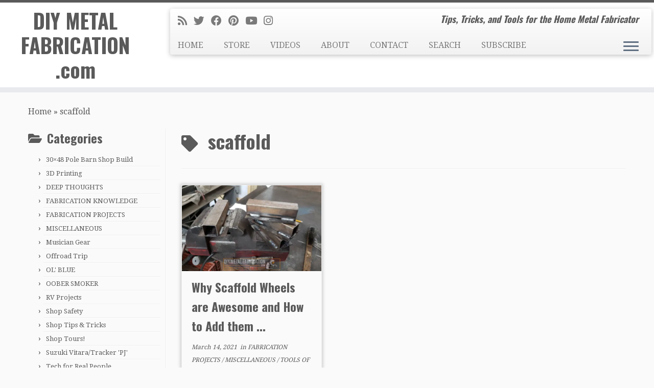

--- FILE ---
content_type: text/html; charset=UTF-8
request_url: https://www.diymetalfabrication.com/tag/scaffold/
body_size: 15676
content:
<!DOCTYPE html>
<!--[if IE 7]>
<html class="ie ie7 no-js" lang="en-US">
<![endif]-->
<!--[if IE 8]>
<html class="ie ie8 no-js" lang="en-US">
<![endif]-->
<!--[if !(IE 7) | !(IE 8)  ]><!-->
<html class="no-js" lang="en-US">
<!--<![endif]-->
	<head>
		<meta charset="UTF-8" />
		<meta http-equiv="X-UA-Compatible" content="IE=EDGE" />
		<meta name="viewport" content="width=device-width, initial-scale=1.0" />
        <link rel="profile"  href="https://gmpg.org/xfn/11" />
		<link rel="pingback" href="https://www.diymetalfabrication.com/xmlrpc.php" />
		<script>(function(html){html.className = html.className.replace(/\bno-js\b/,'js')})(document.documentElement);</script>
<meta name='robots' content='index, follow, max-image-preview:large, max-snippet:-1, max-video-preview:-1' />
	<style>img:is([sizes="auto" i], [sizes^="auto," i]) { contain-intrinsic-size: 3000px 1500px }</style>
	
	<!-- This site is optimized with the Yoast SEO plugin v26.4 - https://yoast.com/wordpress/plugins/seo/ -->
	<title>scaffold Archives - DIY METAL FABRICATION .com</title>
	<link rel="canonical" href="https://www.diymetalfabrication.com/tag/scaffold/" />
	<meta property="og:locale" content="en_US" />
	<meta property="og:type" content="article" />
	<meta property="og:title" content="scaffold Archives - DIY METAL FABRICATION .com" />
	<meta property="og:url" content="https://www.diymetalfabrication.com/tag/scaffold/" />
	<meta property="og:site_name" content="DIY METAL FABRICATION .com" />
	<meta name="twitter:card" content="summary_large_image" />
	<meta name="twitter:site" content="@DIYMetalFab" />
	<script type="application/ld+json" class="yoast-schema-graph">{"@context":"https://schema.org","@graph":[{"@type":"CollectionPage","@id":"https://www.diymetalfabrication.com/tag/scaffold/","url":"https://www.diymetalfabrication.com/tag/scaffold/","name":"scaffold Archives - DIY METAL FABRICATION .com","isPartOf":{"@id":"https://www.diymetalfabrication.com/#website"},"primaryImageOfPage":{"@id":"https://www.diymetalfabrication.com/tag/scaffold/#primaryimage"},"image":{"@id":"https://www.diymetalfabrication.com/tag/scaffold/#primaryimage"},"thumbnailUrl":"https://i0.wp.com/www.diymetalfabrication.com/wp-content/uploads/2021/03/20210307_202246.jpg?fit=1280%2C720&ssl=1","breadcrumb":{"@id":"https://www.diymetalfabrication.com/tag/scaffold/#breadcrumb"},"inLanguage":"en-US"},{"@type":"ImageObject","inLanguage":"en-US","@id":"https://www.diymetalfabrication.com/tag/scaffold/#primaryimage","url":"https://i0.wp.com/www.diymetalfabrication.com/wp-content/uploads/2021/03/20210307_202246.jpg?fit=1280%2C720&ssl=1","contentUrl":"https://i0.wp.com/www.diymetalfabrication.com/wp-content/uploads/2021/03/20210307_202246.jpg?fit=1280%2C720&ssl=1","width":1280,"height":720,"caption":"Add a couple of welds to each side of the tube. Should be sufficient."},{"@type":"BreadcrumbList","@id":"https://www.diymetalfabrication.com/tag/scaffold/#breadcrumb","itemListElement":[{"@type":"ListItem","position":1,"name":"Home","item":"https://www.diymetalfabrication.com/"},{"@type":"ListItem","position":2,"name":"scaffold"}]},{"@type":"WebSite","@id":"https://www.diymetalfabrication.com/#website","url":"https://www.diymetalfabrication.com/","name":"DIY METAL FABRICATION .com","description":"Tips, Tricks, and Tools for the Home Metal Fabricator","publisher":{"@id":"https://www.diymetalfabrication.com/#organization"},"potentialAction":[{"@type":"SearchAction","target":{"@type":"EntryPoint","urlTemplate":"https://www.diymetalfabrication.com/?s={search_term_string}"},"query-input":{"@type":"PropertyValueSpecification","valueRequired":true,"valueName":"search_term_string"}}],"inLanguage":"en-US"},{"@type":"Organization","@id":"https://www.diymetalfabrication.com/#organization","name":"DIY Metal Fabrication","url":"https://www.diymetalfabrication.com/","logo":{"@type":"ImageObject","inLanguage":"en-US","@id":"https://www.diymetalfabrication.com/#/schema/logo/image/","url":"https://i0.wp.com/www.diymetalfabrication.com/wp-content/uploads/2020/12/74666304_2513796951988801_1840667835961966592_n.jpg?fit=901%2C504&ssl=1","contentUrl":"https://i0.wp.com/www.diymetalfabrication.com/wp-content/uploads/2020/12/74666304_2513796951988801_1840667835961966592_n.jpg?fit=901%2C504&ssl=1","width":901,"height":504,"caption":"DIY Metal Fabrication"},"image":{"@id":"https://www.diymetalfabrication.com/#/schema/logo/image/"},"sameAs":["https://www.facebook.com/DIYMetalFabrication/","https://x.com/DIYMetalFab","https://www.instagram.com/diymetalfabrication/","https://www.pinterest.com/DIYMetalFab","https://www.youtube.com/channel/UC2IeIq2rRm_YaPh1t45AipQ"]}]}</script>
	<!-- / Yoast SEO plugin. -->


<link rel='dns-prefetch' href='//www.googletagmanager.com' />
<link rel='dns-prefetch' href='//stats.wp.com' />
<link rel='dns-prefetch' href='//fonts.googleapis.com' />
<link rel='dns-prefetch' href='//pagead2.googlesyndication.com' />
<link rel='preconnect' href='//c0.wp.com' />
<link rel='preconnect' href='//i0.wp.com' />
<link rel="alternate" type="application/rss+xml" title="DIY METAL FABRICATION .com &raquo; Feed" href="https://www.diymetalfabrication.com/feed/" />
<link rel="alternate" type="application/rss+xml" title="DIY METAL FABRICATION .com &raquo; Comments Feed" href="https://www.diymetalfabrication.com/comments/feed/" />
<link rel="alternate" type="application/rss+xml" title="DIY METAL FABRICATION .com &raquo; scaffold Tag Feed" href="https://www.diymetalfabrication.com/tag/scaffold/feed/" />
<script type="text/javascript">
/* <![CDATA[ */
window._wpemojiSettings = {"baseUrl":"https:\/\/s.w.org\/images\/core\/emoji\/16.0.1\/72x72\/","ext":".png","svgUrl":"https:\/\/s.w.org\/images\/core\/emoji\/16.0.1\/svg\/","svgExt":".svg","source":{"concatemoji":"https:\/\/www.diymetalfabrication.com\/wp-includes\/js\/wp-emoji-release.min.js?ver=6.8.3"}};
/*! This file is auto-generated */
!function(s,n){var o,i,e;function c(e){try{var t={supportTests:e,timestamp:(new Date).valueOf()};sessionStorage.setItem(o,JSON.stringify(t))}catch(e){}}function p(e,t,n){e.clearRect(0,0,e.canvas.width,e.canvas.height),e.fillText(t,0,0);var t=new Uint32Array(e.getImageData(0,0,e.canvas.width,e.canvas.height).data),a=(e.clearRect(0,0,e.canvas.width,e.canvas.height),e.fillText(n,0,0),new Uint32Array(e.getImageData(0,0,e.canvas.width,e.canvas.height).data));return t.every(function(e,t){return e===a[t]})}function u(e,t){e.clearRect(0,0,e.canvas.width,e.canvas.height),e.fillText(t,0,0);for(var n=e.getImageData(16,16,1,1),a=0;a<n.data.length;a++)if(0!==n.data[a])return!1;return!0}function f(e,t,n,a){switch(t){case"flag":return n(e,"\ud83c\udff3\ufe0f\u200d\u26a7\ufe0f","\ud83c\udff3\ufe0f\u200b\u26a7\ufe0f")?!1:!n(e,"\ud83c\udde8\ud83c\uddf6","\ud83c\udde8\u200b\ud83c\uddf6")&&!n(e,"\ud83c\udff4\udb40\udc67\udb40\udc62\udb40\udc65\udb40\udc6e\udb40\udc67\udb40\udc7f","\ud83c\udff4\u200b\udb40\udc67\u200b\udb40\udc62\u200b\udb40\udc65\u200b\udb40\udc6e\u200b\udb40\udc67\u200b\udb40\udc7f");case"emoji":return!a(e,"\ud83e\udedf")}return!1}function g(e,t,n,a){var r="undefined"!=typeof WorkerGlobalScope&&self instanceof WorkerGlobalScope?new OffscreenCanvas(300,150):s.createElement("canvas"),o=r.getContext("2d",{willReadFrequently:!0}),i=(o.textBaseline="top",o.font="600 32px Arial",{});return e.forEach(function(e){i[e]=t(o,e,n,a)}),i}function t(e){var t=s.createElement("script");t.src=e,t.defer=!0,s.head.appendChild(t)}"undefined"!=typeof Promise&&(o="wpEmojiSettingsSupports",i=["flag","emoji"],n.supports={everything:!0,everythingExceptFlag:!0},e=new Promise(function(e){s.addEventListener("DOMContentLoaded",e,{once:!0})}),new Promise(function(t){var n=function(){try{var e=JSON.parse(sessionStorage.getItem(o));if("object"==typeof e&&"number"==typeof e.timestamp&&(new Date).valueOf()<e.timestamp+604800&&"object"==typeof e.supportTests)return e.supportTests}catch(e){}return null}();if(!n){if("undefined"!=typeof Worker&&"undefined"!=typeof OffscreenCanvas&&"undefined"!=typeof URL&&URL.createObjectURL&&"undefined"!=typeof Blob)try{var e="postMessage("+g.toString()+"("+[JSON.stringify(i),f.toString(),p.toString(),u.toString()].join(",")+"));",a=new Blob([e],{type:"text/javascript"}),r=new Worker(URL.createObjectURL(a),{name:"wpTestEmojiSupports"});return void(r.onmessage=function(e){c(n=e.data),r.terminate(),t(n)})}catch(e){}c(n=g(i,f,p,u))}t(n)}).then(function(e){for(var t in e)n.supports[t]=e[t],n.supports.everything=n.supports.everything&&n.supports[t],"flag"!==t&&(n.supports.everythingExceptFlag=n.supports.everythingExceptFlag&&n.supports[t]);n.supports.everythingExceptFlag=n.supports.everythingExceptFlag&&!n.supports.flag,n.DOMReady=!1,n.readyCallback=function(){n.DOMReady=!0}}).then(function(){return e}).then(function(){var e;n.supports.everything||(n.readyCallback(),(e=n.source||{}).concatemoji?t(e.concatemoji):e.wpemoji&&e.twemoji&&(t(e.twemoji),t(e.wpemoji)))}))}((window,document),window._wpemojiSettings);
/* ]]> */
</script>
<link rel='stylesheet' id='tc-gfonts-css' href='//fonts.googleapis.com/css?family=Oswald:700%7CDroid+Serif:400' type='text/css' media='all' />
<style id='wp-emoji-styles-inline-css' type='text/css'>

	img.wp-smiley, img.emoji {
		display: inline !important;
		border: none !important;
		box-shadow: none !important;
		height: 1em !important;
		width: 1em !important;
		margin: 0 0.07em !important;
		vertical-align: -0.1em !important;
		background: none !important;
		padding: 0 !important;
	}
</style>
<link rel='stylesheet' id='wp-block-library-css' href='https://c0.wp.com/c/6.8.3/wp-includes/css/dist/block-library/style.min.css' type='text/css' media='all' />
<style id='classic-theme-styles-inline-css' type='text/css'>
/*! This file is auto-generated */
.wp-block-button__link{color:#fff;background-color:#32373c;border-radius:9999px;box-shadow:none;text-decoration:none;padding:calc(.667em + 2px) calc(1.333em + 2px);font-size:1.125em}.wp-block-file__button{background:#32373c;color:#fff;text-decoration:none}
</style>
<link rel='stylesheet' id='mediaelement-css' href='https://c0.wp.com/c/6.8.3/wp-includes/js/mediaelement/mediaelementplayer-legacy.min.css' type='text/css' media='all' />
<link rel='stylesheet' id='wp-mediaelement-css' href='https://c0.wp.com/c/6.8.3/wp-includes/js/mediaelement/wp-mediaelement.min.css' type='text/css' media='all' />
<style id='jetpack-sharing-buttons-style-inline-css' type='text/css'>
.jetpack-sharing-buttons__services-list{display:flex;flex-direction:row;flex-wrap:wrap;gap:0;list-style-type:none;margin:5px;padding:0}.jetpack-sharing-buttons__services-list.has-small-icon-size{font-size:12px}.jetpack-sharing-buttons__services-list.has-normal-icon-size{font-size:16px}.jetpack-sharing-buttons__services-list.has-large-icon-size{font-size:24px}.jetpack-sharing-buttons__services-list.has-huge-icon-size{font-size:36px}@media print{.jetpack-sharing-buttons__services-list{display:none!important}}.editor-styles-wrapper .wp-block-jetpack-sharing-buttons{gap:0;padding-inline-start:0}ul.jetpack-sharing-buttons__services-list.has-background{padding:1.25em 2.375em}
</style>
<style id='global-styles-inline-css' type='text/css'>
:root{--wp--preset--aspect-ratio--square: 1;--wp--preset--aspect-ratio--4-3: 4/3;--wp--preset--aspect-ratio--3-4: 3/4;--wp--preset--aspect-ratio--3-2: 3/2;--wp--preset--aspect-ratio--2-3: 2/3;--wp--preset--aspect-ratio--16-9: 16/9;--wp--preset--aspect-ratio--9-16: 9/16;--wp--preset--color--black: #000000;--wp--preset--color--cyan-bluish-gray: #abb8c3;--wp--preset--color--white: #ffffff;--wp--preset--color--pale-pink: #f78da7;--wp--preset--color--vivid-red: #cf2e2e;--wp--preset--color--luminous-vivid-orange: #ff6900;--wp--preset--color--luminous-vivid-amber: #fcb900;--wp--preset--color--light-green-cyan: #7bdcb5;--wp--preset--color--vivid-green-cyan: #00d084;--wp--preset--color--pale-cyan-blue: #8ed1fc;--wp--preset--color--vivid-cyan-blue: #0693e3;--wp--preset--color--vivid-purple: #9b51e0;--wp--preset--gradient--vivid-cyan-blue-to-vivid-purple: linear-gradient(135deg,rgba(6,147,227,1) 0%,rgb(155,81,224) 100%);--wp--preset--gradient--light-green-cyan-to-vivid-green-cyan: linear-gradient(135deg,rgb(122,220,180) 0%,rgb(0,208,130) 100%);--wp--preset--gradient--luminous-vivid-amber-to-luminous-vivid-orange: linear-gradient(135deg,rgba(252,185,0,1) 0%,rgba(255,105,0,1) 100%);--wp--preset--gradient--luminous-vivid-orange-to-vivid-red: linear-gradient(135deg,rgba(255,105,0,1) 0%,rgb(207,46,46) 100%);--wp--preset--gradient--very-light-gray-to-cyan-bluish-gray: linear-gradient(135deg,rgb(238,238,238) 0%,rgb(169,184,195) 100%);--wp--preset--gradient--cool-to-warm-spectrum: linear-gradient(135deg,rgb(74,234,220) 0%,rgb(151,120,209) 20%,rgb(207,42,186) 40%,rgb(238,44,130) 60%,rgb(251,105,98) 80%,rgb(254,248,76) 100%);--wp--preset--gradient--blush-light-purple: linear-gradient(135deg,rgb(255,206,236) 0%,rgb(152,150,240) 100%);--wp--preset--gradient--blush-bordeaux: linear-gradient(135deg,rgb(254,205,165) 0%,rgb(254,45,45) 50%,rgb(107,0,62) 100%);--wp--preset--gradient--luminous-dusk: linear-gradient(135deg,rgb(255,203,112) 0%,rgb(199,81,192) 50%,rgb(65,88,208) 100%);--wp--preset--gradient--pale-ocean: linear-gradient(135deg,rgb(255,245,203) 0%,rgb(182,227,212) 50%,rgb(51,167,181) 100%);--wp--preset--gradient--electric-grass: linear-gradient(135deg,rgb(202,248,128) 0%,rgb(113,206,126) 100%);--wp--preset--gradient--midnight: linear-gradient(135deg,rgb(2,3,129) 0%,rgb(40,116,252) 100%);--wp--preset--font-size--small: 13px;--wp--preset--font-size--medium: 20px;--wp--preset--font-size--large: 36px;--wp--preset--font-size--x-large: 42px;--wp--preset--spacing--20: 0.44rem;--wp--preset--spacing--30: 0.67rem;--wp--preset--spacing--40: 1rem;--wp--preset--spacing--50: 1.5rem;--wp--preset--spacing--60: 2.25rem;--wp--preset--spacing--70: 3.38rem;--wp--preset--spacing--80: 5.06rem;--wp--preset--shadow--natural: 6px 6px 9px rgba(0, 0, 0, 0.2);--wp--preset--shadow--deep: 12px 12px 50px rgba(0, 0, 0, 0.4);--wp--preset--shadow--sharp: 6px 6px 0px rgba(0, 0, 0, 0.2);--wp--preset--shadow--outlined: 6px 6px 0px -3px rgba(255, 255, 255, 1), 6px 6px rgba(0, 0, 0, 1);--wp--preset--shadow--crisp: 6px 6px 0px rgba(0, 0, 0, 1);}:where(.is-layout-flex){gap: 0.5em;}:where(.is-layout-grid){gap: 0.5em;}body .is-layout-flex{display: flex;}.is-layout-flex{flex-wrap: wrap;align-items: center;}.is-layout-flex > :is(*, div){margin: 0;}body .is-layout-grid{display: grid;}.is-layout-grid > :is(*, div){margin: 0;}:where(.wp-block-columns.is-layout-flex){gap: 2em;}:where(.wp-block-columns.is-layout-grid){gap: 2em;}:where(.wp-block-post-template.is-layout-flex){gap: 1.25em;}:where(.wp-block-post-template.is-layout-grid){gap: 1.25em;}.has-black-color{color: var(--wp--preset--color--black) !important;}.has-cyan-bluish-gray-color{color: var(--wp--preset--color--cyan-bluish-gray) !important;}.has-white-color{color: var(--wp--preset--color--white) !important;}.has-pale-pink-color{color: var(--wp--preset--color--pale-pink) !important;}.has-vivid-red-color{color: var(--wp--preset--color--vivid-red) !important;}.has-luminous-vivid-orange-color{color: var(--wp--preset--color--luminous-vivid-orange) !important;}.has-luminous-vivid-amber-color{color: var(--wp--preset--color--luminous-vivid-amber) !important;}.has-light-green-cyan-color{color: var(--wp--preset--color--light-green-cyan) !important;}.has-vivid-green-cyan-color{color: var(--wp--preset--color--vivid-green-cyan) !important;}.has-pale-cyan-blue-color{color: var(--wp--preset--color--pale-cyan-blue) !important;}.has-vivid-cyan-blue-color{color: var(--wp--preset--color--vivid-cyan-blue) !important;}.has-vivid-purple-color{color: var(--wp--preset--color--vivid-purple) !important;}.has-black-background-color{background-color: var(--wp--preset--color--black) !important;}.has-cyan-bluish-gray-background-color{background-color: var(--wp--preset--color--cyan-bluish-gray) !important;}.has-white-background-color{background-color: var(--wp--preset--color--white) !important;}.has-pale-pink-background-color{background-color: var(--wp--preset--color--pale-pink) !important;}.has-vivid-red-background-color{background-color: var(--wp--preset--color--vivid-red) !important;}.has-luminous-vivid-orange-background-color{background-color: var(--wp--preset--color--luminous-vivid-orange) !important;}.has-luminous-vivid-amber-background-color{background-color: var(--wp--preset--color--luminous-vivid-amber) !important;}.has-light-green-cyan-background-color{background-color: var(--wp--preset--color--light-green-cyan) !important;}.has-vivid-green-cyan-background-color{background-color: var(--wp--preset--color--vivid-green-cyan) !important;}.has-pale-cyan-blue-background-color{background-color: var(--wp--preset--color--pale-cyan-blue) !important;}.has-vivid-cyan-blue-background-color{background-color: var(--wp--preset--color--vivid-cyan-blue) !important;}.has-vivid-purple-background-color{background-color: var(--wp--preset--color--vivid-purple) !important;}.has-black-border-color{border-color: var(--wp--preset--color--black) !important;}.has-cyan-bluish-gray-border-color{border-color: var(--wp--preset--color--cyan-bluish-gray) !important;}.has-white-border-color{border-color: var(--wp--preset--color--white) !important;}.has-pale-pink-border-color{border-color: var(--wp--preset--color--pale-pink) !important;}.has-vivid-red-border-color{border-color: var(--wp--preset--color--vivid-red) !important;}.has-luminous-vivid-orange-border-color{border-color: var(--wp--preset--color--luminous-vivid-orange) !important;}.has-luminous-vivid-amber-border-color{border-color: var(--wp--preset--color--luminous-vivid-amber) !important;}.has-light-green-cyan-border-color{border-color: var(--wp--preset--color--light-green-cyan) !important;}.has-vivid-green-cyan-border-color{border-color: var(--wp--preset--color--vivid-green-cyan) !important;}.has-pale-cyan-blue-border-color{border-color: var(--wp--preset--color--pale-cyan-blue) !important;}.has-vivid-cyan-blue-border-color{border-color: var(--wp--preset--color--vivid-cyan-blue) !important;}.has-vivid-purple-border-color{border-color: var(--wp--preset--color--vivid-purple) !important;}.has-vivid-cyan-blue-to-vivid-purple-gradient-background{background: var(--wp--preset--gradient--vivid-cyan-blue-to-vivid-purple) !important;}.has-light-green-cyan-to-vivid-green-cyan-gradient-background{background: var(--wp--preset--gradient--light-green-cyan-to-vivid-green-cyan) !important;}.has-luminous-vivid-amber-to-luminous-vivid-orange-gradient-background{background: var(--wp--preset--gradient--luminous-vivid-amber-to-luminous-vivid-orange) !important;}.has-luminous-vivid-orange-to-vivid-red-gradient-background{background: var(--wp--preset--gradient--luminous-vivid-orange-to-vivid-red) !important;}.has-very-light-gray-to-cyan-bluish-gray-gradient-background{background: var(--wp--preset--gradient--very-light-gray-to-cyan-bluish-gray) !important;}.has-cool-to-warm-spectrum-gradient-background{background: var(--wp--preset--gradient--cool-to-warm-spectrum) !important;}.has-blush-light-purple-gradient-background{background: var(--wp--preset--gradient--blush-light-purple) !important;}.has-blush-bordeaux-gradient-background{background: var(--wp--preset--gradient--blush-bordeaux) !important;}.has-luminous-dusk-gradient-background{background: var(--wp--preset--gradient--luminous-dusk) !important;}.has-pale-ocean-gradient-background{background: var(--wp--preset--gradient--pale-ocean) !important;}.has-electric-grass-gradient-background{background: var(--wp--preset--gradient--electric-grass) !important;}.has-midnight-gradient-background{background: var(--wp--preset--gradient--midnight) !important;}.has-small-font-size{font-size: var(--wp--preset--font-size--small) !important;}.has-medium-font-size{font-size: var(--wp--preset--font-size--medium) !important;}.has-large-font-size{font-size: var(--wp--preset--font-size--large) !important;}.has-x-large-font-size{font-size: var(--wp--preset--font-size--x-large) !important;}
:where(.wp-block-post-template.is-layout-flex){gap: 1.25em;}:where(.wp-block-post-template.is-layout-grid){gap: 1.25em;}
:where(.wp-block-columns.is-layout-flex){gap: 2em;}:where(.wp-block-columns.is-layout-grid){gap: 2em;}
:root :where(.wp-block-pullquote){font-size: 1.5em;line-height: 1.6;}
</style>
<link rel='stylesheet' id='customizr-fa-css' href='https://www.diymetalfabrication.com/wp-content/themes/customizr/assets/shared/fonts/fa/css/fontawesome-all.min.css?ver=4.4.24' type='text/css' media='all' />
<link rel='stylesheet' id='customizr-common-css' href='https://www.diymetalfabrication.com/wp-content/themes/customizr/inc/assets/css/tc_common.min.css?ver=4.4.24' type='text/css' media='all' />
<link rel='stylesheet' id='customizr-skin-css' href='https://www.diymetalfabrication.com/wp-content/themes/customizr/inc/assets/css/grey.min.css?ver=4.4.24' type='text/css' media='all' />
<style id='customizr-skin-inline-css' type='text/css'>

                  .site-title,.site-description,h1,h2,h3,.tc-dropcap {
                    font-family : 'Oswald';
                    font-weight : 700;
                  }

                  body,.navbar .nav>li>a {
                    font-family : 'Droid Serif';
                    font-weight : 400;
                  }

            body,.navbar .nav>li>a {
              font-size : 16px;
              line-height : 1.6em;
            }
table { border-collapse: separate; }
                           body table { border-collapse: collapse; }
                          
.social-links .social-icon:before { content: none } 
.sticky-enabled .tc-shrink-on .site-logo img {
    					height:30px!important;width:auto!important
    				}

    				.sticky-enabled .tc-shrink-on .brand .site-title {
    					font-size:0.6em;opacity:0.8;line-height:1.2em
    				}

.tc-rectangular-thumb {
        max-height: 250px;
        height :250px
      }

.tc-slider-loader-wrapper{ display:none }
html.js .tc-slider-loader-wrapper { display: block }.no-csstransforms3d .tc-slider-loader-wrapper .tc-img-gif-loader {
                                                background: url('https://www.diymetalfabrication.com/wp-content/themes/customizr/assets/front/img/slider-loader.gif') no-repeat center center;
                                         }.tc-slider-loader-wrapper .tc-css-loader > div { border-color:#5A5A5A; }

      .carousel .czr-item {
        line-height: 300px;
        min-height:300px;
        max-height:300px;
      }
      .tc-slider-loader-wrapper {
        line-height: 300px;
        height:300px;
      }
      .carousel .tc-slider-controls {
        line-height: 300px;
        max-height:300px;
      }

        @media (max-width: 1200px) {
          .carousel .czr-item {
            line-height: 231px;
            max-height:231px;
            min-height:231px;
          }
          .czr-item .carousel-caption {
            max-height: 201px;
            overflow: hidden;
          }
          .carousel .tc-slider-loader-wrapper {
            line-height: 231px;
            height:231px;
          }
        }

        @media (max-width: 979px) {
          .carousel .czr-item {
            line-height: 185.4px;
            max-height:185.4px;
            min-height:185.4px;
          }
          .czr-item .carousel-caption {
            max-height: 155.4px;
            overflow: hidden;
          }
          .carousel .tc-slider-loader-wrapper {
            line-height: 185.4px;
            height:185.4px;
          }
        }

        @media (max-width: 480px) {
          .carousel .czr-item {
            line-height: 114px;
            max-height:114px;
            min-height:114px;
          }
          .czr-item .carousel-caption {
            max-height: 84px;
            overflow: hidden;
          }
          .carousel .tc-slider-loader-wrapper {
            line-height: 114px;
            height:114px;
          }
        }

        @media (max-width: 320px) {
          .carousel .czr-item {
            line-height: 84px;
            max-height:84px;
            min-height:84px;
          }
          .czr-item .carousel-caption {
            max-height: 54px;
            overflow: hidden;
          }
          .carousel .tc-slider-loader-wrapper {
            line-height: 84px;
            height:84px;
          }
        }

#tc-push-footer { display: none; visibility: hidden; }
         .tc-sticky-footer #tc-push-footer.sticky-footer-enabled { display: block; }
        

@media (max-width: 979px) {
          .tc-second-menu-on .nav-collapse {
            width: inherit;
            overflow: visible;
            height: inherit;
            position:relative;
            top: inherit;
            -webkit-box-shadow: none;
            -moz-box-shadow: none;
            box-shadow: none;
            background: inherit;
          }

          .logo-centered.tc-second-menu-display-in-header-when-mobile .pull-menu-center .navbar .nav-collapse {
              width: 100%;
              text-align: center;
          }

          .logo-centered.tc-second-menu-display-in-header-when-mobile .pull-menu-center .navbar .nav-collapse .nav {
              float: initial;
              display: inline-block;
              margin: 0 -12px;
              text-align: initial;
          }

          .tc-sticky-header.sticky-enabled #tc-page-wrap .nav-collapse, #tc-page-wrap .tc-second-menu-hide-when-mobile .nav-collapse.collapse .nav {
            display:none !important;
          }

          .tc-second-menu-on .tc-hover-menu.nav ul.dropdown-menu {
            display:none;
          }
          .tc-second-menu-on .navbar .nav-collapse ul.nav>li li a {
            padding: 3px 20px;
          }
          .tc-second-menu-on .nav-collapse.collapse .nav {
            display: block;
            float: left;
            margin: inherit;
          }
          .tc-second-menu-on .nav-collapse .nav>li {
            float:left;
          }
          .tc-second-menu-on .nav-collapse .dropdown-menu {
            position:absolute;
            display: none;
            -webkit-box-shadow: 0 2px 8px rgba(0,0,0,.2);
            -moz-box-shadow: 0 2px 8px rgba(0,0,0,.2);
            box-shadow: 0 2px 8px rgba(0,0,0,.2);
            background-color: #fff;
            -webkit-border-radius: 6px;
            -moz-border-radius: 6px;
            border-radius: 6px;
            -webkit-background-clip: padding-box;
            -moz-background-clip: padding;
            background-clip: padding-box;
            padding: 5px 0;
          }
          .tc-second-menu-on .navbar .nav>li>.dropdown-menu:after, .navbar .nav>li>.dropdown-menu:before{
            content: '';
            display: inline-block;
            position: absolute;
          }
          .tc-second-menu-on .tc-hover-menu.nav .caret {
            display:inline-block;
          }
          .tc-second-menu-on .tc-hover-menu.nav li:hover>ul {
            display: block;
          }
          .tc-second-menu-on .nav a, .tc-second-menu-on .tc-hover-menu.nav a {
            border-bottom: none;
          }
          .tc-second-menu-on .dropdown-menu>li>a {
            padding: 3px 20px;
          }
          .tc-second-menu-on .tc-submenu-move .dropdown-menu>li>a:focus,.tc-second-menu-on .tc-submenu-move .dropdown-menu>li>a:hover,.tc-second-menu-on .tc-submenu-move .dropdown-submenu:focus>a, .tc-second-menu-on .tc-submenu-move .dropdown-submenu:hover>a {
            padding-left: 1.63em
          }
          .tc-second-menu-on .tc-submenu-fade .nav>li>ul {
            opacity: 0;
            top: 75%;
            visibility: hidden;
            display: block;
            -webkit-transition: all .2s ease-in-out;
            -moz-transition: all .2s ease-in-out;
            -o-transition: all .2s ease-in-out;
            -ms-transition: all .2s ease-in-out;
            transition: all .2s ease-in-out;
          }
          .tc-second-menu-on .tc-submenu-fade .nav li.open>ul, .tc-second-menu-on .tc-submenu-fade .tc-hover-menu.nav li:hover>ul {
            opacity: 1;
            top: 95%;
            visibility: visible;
          }
          .tc-second-menu-on .tc-submenu-move .dropdown-menu>li>a {
            -webkit-transition: all ease .241s;
            -moz-transition: all ease .241s;
            -o-transition: all ease .241s;
            transition: all ease .241s;
          }
          .tc-second-menu-on .dropdown-submenu>.dropdown-menu {
            top: 110%;
            left: 30%;
            left: 30%\9;
            top: 0\9;
            margin-top: -6px;
            margin-left: -1px;
            -webkit-border-radius: 6px;
            -moz-border-radius: 6px;
            border-radius: 6px;
          }
          .tc-second-menu-on .dropdown-submenu>a:after {
            content: ' ';
          }
        }


        .sticky-enabled .tc-second-menu-on .nav-collapse.collapse {
          clear:none;
        }


          #tc-sn { width: 330px;}
          .tc-sn-visible[class*=sn-left] #tc-page-wrap { left: 330px; }
          .tc-sn-visible[class*=sn-right] #tc-page-wrap { right: 330px; }
          [class*=sn-right].sn-close #tc-page-wrap, [class*=sn-left].sn-open #tc-page-wrap {
            -webkit-transform: translate3d( 330px, 0, 0 );
            -moz-transform: translate3d( 330px, 0, 0 );
            transform: translate3d( 330px, 0, 0 );
          }
          [class*=sn-right].sn-open #tc-page-wrap, [class*=sn-left].sn-close #tc-page-wrap {
            -webkit-transform: translate3d( -330px, 0, 0 );
            -moz-transform: translate3d( -330px, 0, 0 );
             transform: translate3d( -330px, 0, 0 );
          }
          /* stick the sticky header to the left/right of the page wrapper */
          .tc-sticky-header.tc-sn-visible:not(.animating)[class*=sn-left] .tc-header { left: 330px; }
          .tc-sticky-header.tc-sn-visible:not(.animating)[class*=sn-right] .tc-header { right: 330px; }
          /* ie<9 breaks using :not */
          .no-csstransforms3d .tc-sticky-header.tc-sn-visible[class*=sn-left] .tc-header { left: 330px; }
          .no-csstransforms3d .tc-sticky-header.tc-sn-visible[class*=sn-right] .tc-header { right: 330px; }
      

              @media (min-width: 1200px) {
              .tc-post-list-grid article .entry-title {font-size:24px;line-height:38px;}
              .tc-post-list-grid .tc-g-cont {font-size:14px;line-height:22px;}
          }
            
              @media (max-width: 1199px) and (min-width: 980px) {
              .tc-post-list-grid article .entry-title {font-size:20px;line-height:31px;}
              .tc-post-list-grid .tc-g-cont {font-size:13px;line-height:20px;}
          }
            
              @media (max-width: 979px) and (min-width: 768px) {
              .tc-post-list-grid article .entry-title {font-size:18px;line-height:27px;}
              .tc-post-list-grid .tc-g-cont {font-size:12px;line-height:19px;}
          }
            
              @media (max-width: 767px) {
              .tc-post-list-grid article .entry-title {font-size:24px;line-height:38px;}
              .tc-post-list-grid .tc-g-cont {font-size:14px;line-height:22px;}
          }
            
              @media (max-width: 480px) {
              .tc-post-list-grid article .entry-title {font-size:20px;line-height:31px;}
              .tc-post-list-grid .tc-g-cont {font-size:13px;line-height:20px;}
          }
            

            .grid-cols-3 figure {
                  height:225px;
                  max-height:225px;
                  line-height:225px;
            }
.tc-grid-border .tc-grid { border-bottom: none }
.tc-grid-border .grid__item { border-bottom: 3px solid #5A5A5A}

</style>
<link rel='stylesheet' id='customizr-style-css' href='https://www.diymetalfabrication.com/wp-content/themes/customizr/style.css?ver=4.4.24' type='text/css' media='all' />
<link rel='stylesheet' id='fancyboxcss-css' href='https://www.diymetalfabrication.com/wp-content/themes/customizr/assets/front/js/libs/fancybox/jquery.fancybox-1.3.4.min.css?ver=6.8.3' type='text/css' media='all' />
<link rel='stylesheet' id='flick-css' href='https://www.diymetalfabrication.com/wp-content/plugins/mailchimp/assets/css/flick/flick.css?ver=2.0.0' type='text/css' media='all' />
<link rel='stylesheet' id='mailchimp_sf_main_css-css' href='https://www.diymetalfabrication.com/wp-content/plugins/mailchimp/assets/css/frontend.css?ver=2.0.0' type='text/css' media='all' />
<script type="text/javascript" src="https://c0.wp.com/c/6.8.3/wp-includes/js/jquery/jquery.min.js" id="jquery-core-js"></script>
<script type="text/javascript" src="https://c0.wp.com/c/6.8.3/wp-includes/js/jquery/jquery-migrate.min.js" id="jquery-migrate-js"></script>
<script type="text/javascript" src="https://www.diymetalfabrication.com/wp-content/themes/customizr/assets/front/js/libs/modernizr.min.js?ver=4.4.24" id="modernizr-js"></script>
<script type="text/javascript" src="https://www.diymetalfabrication.com/wp-content/themes/customizr/assets/front/js/libs/fancybox/jquery.fancybox-1.3.4.min.js?ver=4.4.24" id="tc-fancybox-js"></script>
<script type="text/javascript" src="https://c0.wp.com/c/6.8.3/wp-includes/js/underscore.min.js" id="underscore-js"></script>
<script type="text/javascript" id="tc-scripts-js-extra">
/* <![CDATA[ */
var TCParams = {"_disabled":[],"FancyBoxState":"1","FancyBoxAutoscale":"1","SliderName":"","SliderDelay":"","SliderHover":"1","centerSliderImg":"1","SmoothScroll":{"Enabled":true,"Options":{"touchpadSupport":false}},"anchorSmoothScroll":"linear","anchorSmoothScrollExclude":{"simple":["[class*=edd]",".tc-carousel-control",".carousel-control","[data-toggle=\"modal\"]","[data-toggle=\"dropdown\"]","[data-toggle=\"tooltip\"]","[data-toggle=\"popover\"]","[data-toggle=\"collapse\"]","[data-toggle=\"tab\"]","[data-toggle=\"pill\"]","[class*=upme]","[class*=um-]"],"deep":{"classes":[],"ids":[]}},"ReorderBlocks":"1","centerAllImg":"1","HasComments":"","LeftSidebarClass":".span3.left.tc-sidebar","RightSidebarClass":".span3.right.tc-sidebar","LoadModernizr":"1","stickyCustomOffset":{"_initial":0,"_scrolling":0,"options":{"_static":true,"_element":""}},"stickyHeader":"1","dropdowntoViewport":"","timerOnScrollAllBrowsers":"1","extLinksStyle":"","extLinksTargetExt":"1","extLinksSkipSelectors":{"classes":["btn","button"],"ids":[]},"dropcapEnabled":"","dropcapWhere":{"post":"","page":""},"dropcapMinWords":"50","dropcapSkipSelectors":{"tags":["IMG","IFRAME","H1","H2","H3","H4","H5","H6","BLOCKQUOTE","UL","OL"],"classes":["btn","tc-placeholder-wrap"],"id":[]},"imgSmartLoadEnabled":"1","imgSmartLoadOpts":{"parentSelectors":[".article-container",".__before_main_wrapper",".widget-front"],"opts":{"excludeImg":[".tc-holder-img"]}},"imgSmartLoadsForSliders":"","goldenRatio":"1.618","gridGoldenRatioLimit":"350","isSecondMenuEnabled":"1","secondMenuRespSet":"in-sn-before","isParallaxOn":"1","parallaxRatio":"0.55","pluginCompats":[],"adminAjaxUrl":"https:\/\/www.diymetalfabrication.com\/wp-admin\/admin-ajax.php","ajaxUrl":"https:\/\/www.diymetalfabrication.com\/?czrajax=1","frontNonce":{"id":"CZRFrontNonce","handle":"041b01d1eb"},"isDevMode":"","isModernStyle":"","i18n":{"Permanently dismiss":"Permanently dismiss"},"version":"4.4.24","frontNotifications":{"styleSwitcher":{"enabled":false,"content":"","dismissAction":"dismiss_style_switcher_note_front","ajaxUrl":"https:\/\/www.diymetalfabrication.com\/wp-admin\/admin-ajax.php"}}};
/* ]]> */
</script>
<script type="text/javascript" src="https://www.diymetalfabrication.com/wp-content/themes/customizr/inc/assets/js/tc-scripts.min.js?ver=4.4.24" id="tc-scripts-js"></script>

<!-- Google tag (gtag.js) snippet added by Site Kit -->
<!-- Google Analytics snippet added by Site Kit -->
<script type="text/javascript" src="https://www.googletagmanager.com/gtag/js?id=GT-K4LKTST" id="google_gtagjs-js" async></script>
<script type="text/javascript" id="google_gtagjs-js-after">
/* <![CDATA[ */
window.dataLayer = window.dataLayer || [];function gtag(){dataLayer.push(arguments);}
gtag("set","linker",{"domains":["www.diymetalfabrication.com"]});
gtag("js", new Date());
gtag("set", "developer_id.dZTNiMT", true);
gtag("config", "GT-K4LKTST");
/* ]]> */
</script>
<link rel="https://api.w.org/" href="https://www.diymetalfabrication.com/wp-json/" /><link rel="alternate" title="JSON" type="application/json" href="https://www.diymetalfabrication.com/wp-json/wp/v2/tags/652" /><link rel="EditURI" type="application/rsd+xml" title="RSD" href="https://www.diymetalfabrication.com/xmlrpc.php?rsd" />
<meta name="generator" content="WordPress 6.8.3" />
<meta name="generator" content="Site Kit by Google 1.166.0" />	<style>img#wpstats{display:none}</style>
		<meta name="google-site-verification" content="tO14bms_PwpOFKf08wdNgBJtc9_8swNk3YSqH1G_u9A">
<!-- Google AdSense meta tags added by Site Kit -->
<meta name="google-adsense-platform-account" content="ca-host-pub-2644536267352236">
<meta name="google-adsense-platform-domain" content="sitekit.withgoogle.com">
<!-- End Google AdSense meta tags added by Site Kit -->

<!-- Google AdSense snippet added by Site Kit -->
<script type="text/javascript" async="async" src="https://pagead2.googlesyndication.com/pagead/js/adsbygoogle.js?client=ca-pub-8781973818156383&amp;host=ca-host-pub-2644536267352236" crossorigin="anonymous"></script>

<!-- End Google AdSense snippet added by Site Kit -->
	</head>
	
	<body class="archive tag tag-scaffold tag-652 wp-embed-responsive wp-theme-customizr tc-fade-hover-links tc-l-sidebar tc-center-images skin-grey customizr-4-4-24 tc-sticky-header sticky-disabled tc-transparent-on-scroll tc-side-menu tc-post-list-context tc-sticky-footer sn-right" >
            <a class="screen-reader-text skip-link" href="#content">Skip to content</a>
                  <nav id="tc-sn" class="tc-sn navbar">
            <div class="tc-sn-inner nav-collapse">
              <div class="btn-toggle-nav sn-toggle pull-right"><button type="button" class="btn menu-btn"  title="Close" aria-label="Close"><span class="icon-bar"></span><span class="icon-bar"></span><span class="icon-bar"></span> </button></div><div class="sn-nav-wrapper"><div class="menu-menu-container"><ul id="menu-menu" class="nav sn-nav"><li id="menu-item-2959" class="menu-item menu-item-type-custom menu-item-object-custom menu-item-2959"><a href="http://www.DIYMetalFabrication.com">HOME</a></li>
<li id="menu-item-19629" class="menu-item menu-item-type-post_type menu-item-object-page menu-item-19629"><a href="https://www.diymetalfabrication.com/diy-store/">STORE</a></li>
<li id="menu-item-5322" class="menu-item menu-item-type-post_type menu-item-object-page menu-item-5322"><a href="https://www.diymetalfabrication.com/videos/">VIDEOS</a></li>
<li id="menu-item-2962" class="menu-item menu-item-type-post_type menu-item-object-page menu-item-2962"><a href="https://www.diymetalfabrication.com/about/">ABOUT</a></li>
<li id="menu-item-2961" class="menu-item menu-item-type-post_type menu-item-object-page menu-item-2961"><a href="https://www.diymetalfabrication.com/contact/">CONTACT</a></li>
<li id="menu-item-4311" class="menu-item menu-item-type-post_type menu-item-object-page menu-item-4311"><a href="https://www.diymetalfabrication.com/search/">SEARCH</a></li>
<li id="menu-item-20587" class="menu-item menu-item-type-post_type menu-item-object-page menu-item-20587"><a href="https://www.diymetalfabrication.com/subscribe/">SUBSCRIBE</a></li>
</ul></div></div>            </div><!--.tc-sn-inner -->
          </nav><!-- //#tc-sn -->
        
    <div id="tc-page-wrap" class="">

  		
  	   	<header class="tc-header clearfix row-fluid tc-tagline-on tc-title-logo-on  tc-shrink-on tc-menu-off logo-left tc-second-menu-on tc-second-menu-in-sn-before-when-mobile">
  			      <div class="brand span3 pull-left ">

        <h1><a class="site-title" href="https://www.diymetalfabrication.com/">DIY METAL FABRICATION .com</a></h1>
      </div> <!-- brand span3 pull-left -->
      <div class="container outside"><h2 class="site-description">Tips, Tricks, and Tools for the Home Metal Fabricator</h2></div>      	<div class="navbar-wrapper clearfix span9 tc-submenu-fade tc-submenu-move tc-open-on-hover pull-menu-left">
        	<div class="navbar resp">
          		<div class="navbar-inner" role="navigation">
            		<div class="row-fluid">
              		<div class="social-block span5"><div class="social-links"><a rel="nofollow noopener noreferrer" class="social-icon icon-feed"  title="Subscribe to my rss feed" aria-label="Subscribe to my rss feed" href="http://www.DIYMetalFabrication.com/feed/rss/"  target="_blank" ><i class="fas fa-rss"></i></a><a rel="nofollow noopener noreferrer" class="social-icon icon-twitter"  title="Follow me on Twitter" aria-label="Follow me on Twitter" href="https://twitter.com/DIYMetalFab"  target="_blank" ><i class="fab fa-twitter"></i></a><a rel="nofollow noopener noreferrer" class="social-icon icon-facebook"  title="Follow me on Facebook" aria-label="Follow me on Facebook" href="https://www.facebook.com/DIYMetalFabrication"  target="_blank" ><i class="fab fa-facebook"></i></a><a rel="nofollow noopener noreferrer" class="social-icon icon-pinterest"  title="Pin me on Pinterest" aria-label="Pin me on Pinterest" href="https://www.pinterest.com/DIYMetalFab/"  target="_blank" ><i class="fab fa-pinterest"></i></a><a rel="nofollow noopener noreferrer" class="social-icon icon-youtube"  title="Follow us on Youtube" aria-label="Follow us on Youtube" href="https://www.youtube.com/channel/UC2IeIq2rRm_YaPh1t45AipQ"  target="_blank" ><i class="fab fa-youtube"></i></a><a rel="nofollow noopener noreferrer" class="social-icon icon-instagram"  title="Follow us on Instagram" aria-label="Follow us on Instagram" href="https://www.instagram.com/diymetalfabrication/"  target="_blank" ><i class="fab fa-instagram"></i></a></div></div><h2 class="span7 inside site-description">Tips, Tricks, and Tools for the Home Metal Fabricator</h2><div class="btn-toggle-nav sn-toggle pull-right"><button type="button" class="btn menu-btn"  title="Open the menu" aria-label="Open the menu"><span class="icon-bar"></span><span class="icon-bar"></span><span class="icon-bar"></span> </button></div><div class="nav-collapse collapse tc-hover-menu-wrapper"><div class="menu-menu-container"><ul id="menu-menu-3" class="nav tc-hover-menu"><li class="menu-item menu-item-type-custom menu-item-object-custom menu-item-2959"><a href="http://www.DIYMetalFabrication.com">HOME</a></li>
<li class="menu-item menu-item-type-post_type menu-item-object-page menu-item-19629"><a href="https://www.diymetalfabrication.com/diy-store/">STORE</a></li>
<li class="menu-item menu-item-type-post_type menu-item-object-page menu-item-5322"><a href="https://www.diymetalfabrication.com/videos/">VIDEOS</a></li>
<li class="menu-item menu-item-type-post_type menu-item-object-page menu-item-2962"><a href="https://www.diymetalfabrication.com/about/">ABOUT</a></li>
<li class="menu-item menu-item-type-post_type menu-item-object-page menu-item-2961"><a href="https://www.diymetalfabrication.com/contact/">CONTACT</a></li>
<li class="menu-item menu-item-type-post_type menu-item-object-page menu-item-4311"><a href="https://www.diymetalfabrication.com/search/">SEARCH</a></li>
<li class="menu-item menu-item-type-post_type menu-item-object-page menu-item-20587"><a href="https://www.diymetalfabrication.com/subscribe/">SUBSCRIBE</a></li>
</ul></div></div>          			</div><!-- /.row-fluid -->
          		</div><!-- /.navbar-inner -->
        	</div><!-- /.navbar resp -->
      	</div><!-- /.navbar-wrapper -->
    	  		</header>
  		<div id="tc-reset-margin-top" class="container-fluid" style="margin-top:103px"></div><div id="main-wrapper" class="container">

    <div class="tc-hot-crumble container" role="navigation"><div class="row"><div class="span12"><div class="breadcrumb-trail breadcrumbs"><span class="trail-begin"><a href="https://www.diymetalfabrication.com" title="DIY METAL FABRICATION .com" rel="home" class="trail-begin">Home</a></span> <span class="sep">&raquo;</span> <span class="trail-end">scaffold</span></div></div></div></div>
    <div class="container" role="main">
        <div class="row column-content-wrapper">

            
        <div class="span3 left tc-sidebar">
           <div id="left" class="widget-area" role="complementary">
              <aside id="categories-2" class="widget widget_categories"><h3 class="widget-title">Categories</h3>
			<ul>
					<li class="cat-item cat-item-589"><a href="https://www.diymetalfabrication.com/category/shop-tours/30x48-pole-barn-shop-build/">30&#215;48 Pole Barn Shop Build</a>
</li>
	<li class="cat-item cat-item-985"><a href="https://www.diymetalfabrication.com/category/3d-printing/">3D Printing</a>
</li>
	<li class="cat-item cat-item-3"><a href="https://www.diymetalfabrication.com/category/deep-thoughts/">DEEP THOUGHTS</a>
</li>
	<li class="cat-item cat-item-4"><a href="https://www.diymetalfabrication.com/category/fabrication-knowledge/">FABRICATION KNOWLEDGE</a>
</li>
	<li class="cat-item cat-item-5"><a href="https://www.diymetalfabrication.com/category/fabrication-projects/">FABRICATION PROJECTS</a>
</li>
	<li class="cat-item cat-item-96"><a href="https://www.diymetalfabrication.com/category/miscellaneous/">MISCELLANEOUS</a>
</li>
	<li class="cat-item cat-item-969"><a href="https://www.diymetalfabrication.com/category/musician-gear/">Musician Gear</a>
</li>
	<li class="cat-item cat-item-516"><a href="https://www.diymetalfabrication.com/category/offroad-trip/">Offroad Trip</a>
</li>
	<li class="cat-item cat-item-2"><a href="https://www.diymetalfabrication.com/category/fabrication-projects/ol-blue/">OL&#039; BLUE</a>
</li>
	<li class="cat-item cat-item-6"><a href="https://www.diymetalfabrication.com/category/fabrication-projects/oober-bbq-smoker/">OOBER SMOKER</a>
</li>
	<li class="cat-item cat-item-882"><a href="https://www.diymetalfabrication.com/category/rv-projects/">RV Projects</a>
</li>
	<li class="cat-item cat-item-197"><a href="https://www.diymetalfabrication.com/category/shop-safety/">Shop Safety</a>
</li>
	<li class="cat-item cat-item-723"><a href="https://www.diymetalfabrication.com/category/shop-tips-tricks/">Shop Tips &amp; Tricks</a>
</li>
	<li class="cat-item cat-item-283"><a href="https://www.diymetalfabrication.com/category/shop-tours/">Shop Tours!</a>
</li>
	<li class="cat-item cat-item-426"><a href="https://www.diymetalfabrication.com/category/fabrication-projects/suzuki-vitara/">Suzuki Vitara/Tracker &#039;PJ&#039;</a>
</li>
	<li class="cat-item cat-item-996"><a href="https://www.diymetalfabrication.com/category/tech-for-real-people/">Tech for Real People</a>
</li>
	<li class="cat-item cat-item-18"><a href="https://www.diymetalfabrication.com/category/fabrication-knowledge/tools-of-the-trade/">TOOLS OF THE TRADE!</a>
</li>
	<li class="cat-item cat-item-722"><a href="https://www.diymetalfabrication.com/category/fabrication-projects/toyota-mr2/">Toyota MR2</a>
</li>
	<li class="cat-item cat-item-1"><a href="https://www.diymetalfabrication.com/category/uncategorized/">Uncategorized</a>
</li>
			</ul>

			</aside>
		<aside id="recent-posts-2" class="widget widget_recent_entries">
		<h3 class="widget-title">Recent Posts</h3>
		<ul>
											<li>
					<a href="https://www.diymetalfabrication.com/chatgpt-for-normal-people-learn-it-use-it-master-it/">ChatGPT for Normal People – Learn It, Use It, Master It</a>
									</li>
											<li>
					<a href="https://www.diymetalfabrication.com/new-video-real-gear-for-real-projects-amazon-unboxing/">New Video: Real Gear for Real Projects (Amazon Unboxing)</a>
									</li>
											<li>
					<a href="https://www.diymetalfabrication.com/my-first-impressions-of-the-bamboo-p1s-3d-printer-a-game-changer-for-my-shop/">My First Impressions of the Bamboo P1S 3D Printer – A Game-Changer for My Shop!</a>
									</li>
											<li>
					<a href="https://www.diymetalfabrication.com/one-of-a-kind-custom-roland-td-20-drum-module-enclosure/">One of a Kind – Custom Roland TD-20 Drum Module Enclosure</a>
									</li>
											<li>
					<a href="https://www.diymetalfabrication.com/travel-trailer-rear-storage-generator-and-bike-rack-step-by-step-custom-build/">Travel Trailer Rear Storage Generator and Bike Rack &#8211; Step by Step Custom Build</a>
									</li>
					</ul>

		</aside><aside id="archives-2" class="widget widget_archive"><h3 class="widget-title">Archives</h3>		<label class="screen-reader-text" for="archives-dropdown-2">Archives</label>
		<select id="archives-dropdown-2" name="archive-dropdown">
			
			<option value="">Select Month</option>
				<option value='https://www.diymetalfabrication.com/2025/04/'> April 2025 &nbsp;(2)</option>
	<option value='https://www.diymetalfabrication.com/2025/01/'> January 2025 &nbsp;(1)</option>
	<option value='https://www.diymetalfabrication.com/2024/12/'> December 2024 &nbsp;(2)</option>
	<option value='https://www.diymetalfabrication.com/2024/05/'> May 2024 &nbsp;(2)</option>
	<option value='https://www.diymetalfabrication.com/2024/03/'> March 2024 &nbsp;(2)</option>
	<option value='https://www.diymetalfabrication.com/2024/02/'> February 2024 &nbsp;(1)</option>
	<option value='https://www.diymetalfabrication.com/2024/01/'> January 2024 &nbsp;(2)</option>
	<option value='https://www.diymetalfabrication.com/2023/12/'> December 2023 &nbsp;(1)</option>
	<option value='https://www.diymetalfabrication.com/2023/11/'> November 2023 &nbsp;(3)</option>
	<option value='https://www.diymetalfabrication.com/2023/10/'> October 2023 &nbsp;(3)</option>
	<option value='https://www.diymetalfabrication.com/2023/09/'> September 2023 &nbsp;(2)</option>
	<option value='https://www.diymetalfabrication.com/2023/08/'> August 2023 &nbsp;(1)</option>
	<option value='https://www.diymetalfabrication.com/2023/07/'> July 2023 &nbsp;(3)</option>
	<option value='https://www.diymetalfabrication.com/2023/06/'> June 2023 &nbsp;(2)</option>
	<option value='https://www.diymetalfabrication.com/2023/05/'> May 2023 &nbsp;(4)</option>
	<option value='https://www.diymetalfabrication.com/2023/01/'> January 2023 &nbsp;(1)</option>
	<option value='https://www.diymetalfabrication.com/2022/10/'> October 2022 &nbsp;(2)</option>
	<option value='https://www.diymetalfabrication.com/2022/09/'> September 2022 &nbsp;(1)</option>
	<option value='https://www.diymetalfabrication.com/2022/07/'> July 2022 &nbsp;(1)</option>
	<option value='https://www.diymetalfabrication.com/2022/05/'> May 2022 &nbsp;(2)</option>
	<option value='https://www.diymetalfabrication.com/2022/04/'> April 2022 &nbsp;(1)</option>
	<option value='https://www.diymetalfabrication.com/2021/12/'> December 2021 &nbsp;(1)</option>
	<option value='https://www.diymetalfabrication.com/2021/11/'> November 2021 &nbsp;(1)</option>
	<option value='https://www.diymetalfabrication.com/2021/10/'> October 2021 &nbsp;(1)</option>
	<option value='https://www.diymetalfabrication.com/2021/09/'> September 2021 &nbsp;(2)</option>
	<option value='https://www.diymetalfabrication.com/2021/08/'> August 2021 &nbsp;(3)</option>
	<option value='https://www.diymetalfabrication.com/2021/06/'> June 2021 &nbsp;(2)</option>
	<option value='https://www.diymetalfabrication.com/2021/05/'> May 2021 &nbsp;(1)</option>
	<option value='https://www.diymetalfabrication.com/2021/03/'> March 2021 &nbsp;(3)</option>
	<option value='https://www.diymetalfabrication.com/2021/02/'> February 2021 &nbsp;(4)</option>
	<option value='https://www.diymetalfabrication.com/2021/01/'> January 2021 &nbsp;(4)</option>
	<option value='https://www.diymetalfabrication.com/2020/12/'> December 2020 &nbsp;(2)</option>
	<option value='https://www.diymetalfabrication.com/2020/11/'> November 2020 &nbsp;(1)</option>
	<option value='https://www.diymetalfabrication.com/2020/10/'> October 2020 &nbsp;(2)</option>
	<option value='https://www.diymetalfabrication.com/2020/09/'> September 2020 &nbsp;(2)</option>
	<option value='https://www.diymetalfabrication.com/2020/08/'> August 2020 &nbsp;(2)</option>
	<option value='https://www.diymetalfabrication.com/2020/07/'> July 2020 &nbsp;(2)</option>
	<option value='https://www.diymetalfabrication.com/2020/06/'> June 2020 &nbsp;(4)</option>
	<option value='https://www.diymetalfabrication.com/2020/05/'> May 2020 &nbsp;(3)</option>
	<option value='https://www.diymetalfabrication.com/2020/04/'> April 2020 &nbsp;(4)</option>
	<option value='https://www.diymetalfabrication.com/2020/03/'> March 2020 &nbsp;(3)</option>
	<option value='https://www.diymetalfabrication.com/2020/02/'> February 2020 &nbsp;(4)</option>
	<option value='https://www.diymetalfabrication.com/2020/01/'> January 2020 &nbsp;(3)</option>
	<option value='https://www.diymetalfabrication.com/2019/12/'> December 2019 &nbsp;(2)</option>
	<option value='https://www.diymetalfabrication.com/2019/11/'> November 2019 &nbsp;(3)</option>
	<option value='https://www.diymetalfabrication.com/2019/08/'> August 2019 &nbsp;(1)</option>
	<option value='https://www.diymetalfabrication.com/2019/07/'> July 2019 &nbsp;(1)</option>
	<option value='https://www.diymetalfabrication.com/2019/06/'> June 2019 &nbsp;(4)</option>
	<option value='https://www.diymetalfabrication.com/2019/05/'> May 2019 &nbsp;(2)</option>
	<option value='https://www.diymetalfabrication.com/2019/01/'> January 2019 &nbsp;(2)</option>
	<option value='https://www.diymetalfabrication.com/2018/12/'> December 2018 &nbsp;(2)</option>
	<option value='https://www.diymetalfabrication.com/2018/11/'> November 2018 &nbsp;(2)</option>
	<option value='https://www.diymetalfabrication.com/2018/10/'> October 2018 &nbsp;(1)</option>
	<option value='https://www.diymetalfabrication.com/2018/07/'> July 2018 &nbsp;(4)</option>
	<option value='https://www.diymetalfabrication.com/2018/06/'> June 2018 &nbsp;(1)</option>
	<option value='https://www.diymetalfabrication.com/2018/05/'> May 2018 &nbsp;(2)</option>
	<option value='https://www.diymetalfabrication.com/2018/03/'> March 2018 &nbsp;(2)</option>
	<option value='https://www.diymetalfabrication.com/2018/02/'> February 2018 &nbsp;(1)</option>
	<option value='https://www.diymetalfabrication.com/2018/01/'> January 2018 &nbsp;(1)</option>
	<option value='https://www.diymetalfabrication.com/2017/12/'> December 2017 &nbsp;(2)</option>
	<option value='https://www.diymetalfabrication.com/2017/11/'> November 2017 &nbsp;(1)</option>
	<option value='https://www.diymetalfabrication.com/2017/10/'> October 2017 &nbsp;(1)</option>
	<option value='https://www.diymetalfabrication.com/2017/02/'> February 2017 &nbsp;(1)</option>
	<option value='https://www.diymetalfabrication.com/2017/01/'> January 2017 &nbsp;(1)</option>
	<option value='https://www.diymetalfabrication.com/2016/11/'> November 2016 &nbsp;(1)</option>
	<option value='https://www.diymetalfabrication.com/2016/10/'> October 2016 &nbsp;(2)</option>
	<option value='https://www.diymetalfabrication.com/2016/09/'> September 2016 &nbsp;(1)</option>
	<option value='https://www.diymetalfabrication.com/2016/07/'> July 2016 &nbsp;(2)</option>
	<option value='https://www.diymetalfabrication.com/2016/06/'> June 2016 &nbsp;(2)</option>
	<option value='https://www.diymetalfabrication.com/2016/04/'> April 2016 &nbsp;(2)</option>
	<option value='https://www.diymetalfabrication.com/2016/02/'> February 2016 &nbsp;(1)</option>
	<option value='https://www.diymetalfabrication.com/2016/01/'> January 2016 &nbsp;(2)</option>
	<option value='https://www.diymetalfabrication.com/2015/12/'> December 2015 &nbsp;(1)</option>
	<option value='https://www.diymetalfabrication.com/2015/11/'> November 2015 &nbsp;(2)</option>
	<option value='https://www.diymetalfabrication.com/2015/10/'> October 2015 &nbsp;(3)</option>
	<option value='https://www.diymetalfabrication.com/2015/09/'> September 2015 &nbsp;(1)</option>
	<option value='https://www.diymetalfabrication.com/2015/08/'> August 2015 &nbsp;(2)</option>
	<option value='https://www.diymetalfabrication.com/2015/07/'> July 2015 &nbsp;(3)</option>
	<option value='https://www.diymetalfabrication.com/2015/06/'> June 2015 &nbsp;(3)</option>
	<option value='https://www.diymetalfabrication.com/2015/05/'> May 2015 &nbsp;(3)</option>
	<option value='https://www.diymetalfabrication.com/2015/04/'> April 2015 &nbsp;(4)</option>
	<option value='https://www.diymetalfabrication.com/2015/03/'> March 2015 &nbsp;(6)</option>
	<option value='https://www.diymetalfabrication.com/2015/02/'> February 2015 &nbsp;(2)</option>
	<option value='https://www.diymetalfabrication.com/2015/01/'> January 2015 &nbsp;(2)</option>
	<option value='https://www.diymetalfabrication.com/2014/12/'> December 2014 &nbsp;(3)</option>
	<option value='https://www.diymetalfabrication.com/2014/11/'> November 2014 &nbsp;(1)</option>
	<option value='https://www.diymetalfabrication.com/2014/10/'> October 2014 &nbsp;(5)</option>
	<option value='https://www.diymetalfabrication.com/2014/08/'> August 2014 &nbsp;(6)</option>
	<option value='https://www.diymetalfabrication.com/2014/07/'> July 2014 &nbsp;(3)</option>
	<option value='https://www.diymetalfabrication.com/2014/06/'> June 2014 &nbsp;(4)</option>
	<option value='https://www.diymetalfabrication.com/2014/05/'> May 2014 &nbsp;(1)</option>
	<option value='https://www.diymetalfabrication.com/2014/04/'> April 2014 &nbsp;(2)</option>
	<option value='https://www.diymetalfabrication.com/2014/03/'> March 2014 &nbsp;(3)</option>
	<option value='https://www.diymetalfabrication.com/2014/02/'> February 2014 &nbsp;(1)</option>
	<option value='https://www.diymetalfabrication.com/2014/01/'> January 2014 &nbsp;(3)</option>
	<option value='https://www.diymetalfabrication.com/2013/12/'> December 2013 &nbsp;(2)</option>
	<option value='https://www.diymetalfabrication.com/2013/11/'> November 2013 &nbsp;(2)</option>
	<option value='https://www.diymetalfabrication.com/2013/10/'> October 2013 &nbsp;(1)</option>
	<option value='https://www.diymetalfabrication.com/2013/09/'> September 2013 &nbsp;(1)</option>
	<option value='https://www.diymetalfabrication.com/2013/08/'> August 2013 &nbsp;(4)</option>
	<option value='https://www.diymetalfabrication.com/2013/07/'> July 2013 &nbsp;(2)</option>

		</select>

			<script type="text/javascript">
/* <![CDATA[ */

(function() {
	var dropdown = document.getElementById( "archives-dropdown-2" );
	function onSelectChange() {
		if ( dropdown.options[ dropdown.selectedIndex ].value !== '' ) {
			document.location.href = this.options[ this.selectedIndex ].value;
		}
	}
	dropdown.onchange = onSelectChange;
})();

/* ]]> */
</script>
</aside><aside id="text-5" class="widget widget_text"><h3 class="widget-title">Search</h3>			<div class="textwidget"><form action="http://www.ooberfabrication.com/search/" id="cse-search-box">
  <div>
    <input type="hidden" name="cx" value="partner-pub-8781973818156383:6467634359" />
    <input type="hidden" name="cof" value="FORID:10" />
    <input type="hidden" name="ie" value="UTF-8" />
    <input type="text" name="q" size="50" />
    <input type="submit" name="sa" value="Search" />
  </div>
</form>

<script type="text/javascript" src="http://www.google.com/coop/cse/brand?form=cse-search-box&amp;lang=en"></script>

</div>
		</aside><aside id="custom_html-3" class="widget_text widget widget_custom_html"><h3 class="widget-title">MailChimp Popup Form</h3><div class="textwidget custom-html-widget"><script type="text/javascript" src="//downloads.mailchimp.com/js/signup-forms/popup/unique-methods/embed.js" data-dojo-config="usePlainJson: true, isDebug: false"></script><script type="text/javascript">window.dojoRequire(["mojo/signup-forms/Loader"], function(L) { L.start({"baseUrl":"mc.us11.list-manage.com","uuid":"30f01a44a3d122d1c216f67b9","lid":"45c0dd11ed","uniqueMethods":true}) })</script></div></aside>            </div><!-- //#left or //#right -->
        </div><!--.tc-sidebar -->

        
                <div id="content" class="span9 article-container grid-container tc-post-list-grid tc-grid-shadow tc-grid-border tc-gallery-style">

                            <header class="archive-header">
          <h1 class="format-icon"> <span>scaffold</span></h1><hr class="featurette-divider __before_loop">        </header>
        
                        
                                                                                    
                                <section class="row-fluid grid-cols-3">                                    <article id="post-10161" class="tc-grid span4 grid-item post-10161 post type-post status-publish format-standard has-post-thumbnail category-fabrication-projects category-miscellaneous category-tools-of-the-trade tag-add tag-caster tag-lock tag-mobile tag-move tag-removable tag-scaffold tag-shop tag-table tag-wheel thumb-position-right czr-hentry">
                                        <div class="grid__item"><section class="tc-grid-post"><figure class="tc-grid-figure has-thumb"><div class="tc-grid-icon format-icon"></div><img  width="570" height="350"  src="[data-uri]" data-src="https://i0.wp.com/www.diymetalfabrication.com/wp-content/uploads/2021/03/20210307_202246.jpg?resize=570%2C350&amp;ssl=1"  class="attachment-tc-grid tc-thumb-type-thumb wp-post-image wp-post-image" alt="How to add Locking Scaffold Wheels to Anything" decoding="async" fetchpriority="high" />               <figcaption class="tc-grid-excerpt mask">
                              <div class="entry-summary">
                <div class="tc-g-cont">Mobility is key when setting up a shop. I don&#8217;t want to be stuck with a certain shop layout. Recently I discovered how awesome scaffold wheels are and how useful they are on workbenches and tables around the shop. Check out the post to see how easy it is to [&hellip;]</div>              </div>
          <a class="tc-grid-bg-link" href="https://www.diymetalfabrication.com/why-scaffold-wheels-are-awesome-and-how-to-add-them-to-anything/"></a><span class="tc-grid-fade_expt"></span>              </figcaption>
            </figure></section>        <header class="entry-header">
          <h2 class="entry-title "><a href="https://www.diymetalfabrication.com/why-scaffold-wheels-are-awesome-and-how-to-add-them-to-anything/" rel="bookmark">Why Scaffold Wheels are Awesome and How to Add them ...</a></h2><div class="entry-meta"><a href="https://www.diymetalfabrication.com/2021/03/14/" title="8:56 PM" rel="bookmark"><time class="entry-date updated" datetime="14 Mar, 2021">March 14, 2021</time></a> &nbsp;in <a class="" href="https://www.diymetalfabrication.com/category/fabrication-projects/" title="View all posts in FABRICATION PROJECTS"> FABRICATION PROJECTS </a> / <a class="" href="https://www.diymetalfabrication.com/category/miscellaneous/" title="View all posts in MISCELLANEOUS"> MISCELLANEOUS </a> / <a class="" href="https://www.diymetalfabrication.com/category/fabrication-knowledge/tools-of-the-trade/" title="View all posts in TOOLS OF THE TRADE!"> TOOLS OF THE TRADE! </a>&nbsp;tagged <a class="" href="https://www.diymetalfabrication.com/tag/add/" title="View all posts in Add"> Add </a> / <a class="" href="https://www.diymetalfabrication.com/tag/caster/" title="View all posts in Caster"> Caster </a> / <a class="" href="https://www.diymetalfabrication.com/tag/lock/" title="View all posts in Lock"> Lock </a> / <a class="" href="https://www.diymetalfabrication.com/tag/mobile/" title="View all posts in Mobile"> Mobile </a> / <a class="" href="https://www.diymetalfabrication.com/tag/move/" title="View all posts in Move"> Move </a> / <a class="" href="https://www.diymetalfabrication.com/tag/removable/" title="View all posts in Removable"> Removable </a> / <a class="" href="https://www.diymetalfabrication.com/tag/scaffold/" title="View all posts in scaffold"> scaffold </a> / <a class="" href="https://www.diymetalfabrication.com/tag/shop/" title="View all posts in Shop"> Shop </a> / <a class="" href="https://www.diymetalfabrication.com/tag/table/" title="View all posts in Table"> Table </a> / <a class="" href="https://www.diymetalfabrication.com/tag/wheel/" title="View all posts in Wheel"> Wheel </a> <span class="by-author"> by <span class="author vcard author_name"><a class="url fn n" href="https://www.diymetalfabrication.com/author/oober/" title="View all posts by Paul" rel="author">Paul</a></span></span> </div>        </header>
        </div>                                    </article>
                                <hr class="featurette-divider __after_article"></section><!--end section.row-fluid--><hr class="featurette-divider post-list-grid">
                            
                        
                    
        
        
                                   <hr class="featurette-divider tc-mobile-separator">
                </div><!--.article-container -->

           
        </div><!--.row -->
    </div><!-- .container role: main -->

    <div id="tc-push-footer"></div>
</div><!-- //#main-wrapper -->

  		<!-- FOOTER -->
  		<footer id="footer" class="">
  		 					<div class="container footer-widgets white-icons">
                    <div class="row widget-area" role="complementary">
												
							<div id="footer_one" class="span4">
																
										<aside id="text-3" class="widget widget_text"><h3 class="widget-title">DIY Metal Fabrication</h3>			<div class="textwidget"><p>DISCLAIMER: This site is provided for informational and entertainment purposes only. Always use caution and common sense when working with potentially dangerous tools and situations. ALWAYS wear proper safety equipment when working with tools. Never exceed the manufacturer recommended GVWR of any vehicle.</p>
<p>Similar to any good racing or sports team, I have sponsors. I spend A LOT of time generating original content for this site that is available completely free of charge to you. So, I hope you don&#8217;t mind the occasional advertisement. Thanks.</p>
<p>© DIY METAL FABRICATION</p>
</div>
		</aside>
																							</div><!-- .{$key}_widget_class -->

						
							<div id="footer_two" class="span4">
																
										<aside id="block-2" class="widget widget_block">
<h1 class="wp-block-heading has-text-align-center"><a rel="noreferrer noopener" href="https://creativeenterprisesllc.myshopify.com/" target="_blank"><strong>Check out our store!!</strong></a></h1>
</aside>
																							</div><!-- .{$key}_widget_class -->

						
							<div id="footer_three" class="span4">
																
										<aside id="tag_cloud-4" class="widget widget_tag_cloud"><h3 class="widget-title">Tags</h3><div class="tagcloud"><a href="https://www.diymetalfabrication.com/tag/2-post-lift/" class="tag-cloud-link tag-link-576 tag-link-position-1" style="font-size: 15.777777777778pt;" aria-label="2 post lift (27 items)">2 post lift</a>
<a href="https://www.diymetalfabrication.com/tag/4x4/" class="tag-cloud-link tag-link-40 tag-link-position-2" style="font-size: 11.111111111111pt;" aria-label="4x4 (13 items)">4x4</a>
<a href="https://www.diymetalfabrication.com/tag/5-3-chevy-engine/" class="tag-cloud-link tag-link-146 tag-link-position-3" style="font-size: 9.4pt;" aria-label="5.3 Chevy Engine (10 items)">5.3 Chevy Engine</a>
<a href="https://www.diymetalfabrication.com/tag/5-3-swap/" class="tag-cloud-link tag-link-145 tag-link-position-4" style="font-size: 10.488888888889pt;" aria-label="5.3 Swap (12 items)">5.3 Swap</a>
<a href="https://www.diymetalfabrication.com/tag/bbc-to-ls/" class="tag-cloud-link tag-link-147 tag-link-position-5" style="font-size: 9.4pt;" aria-label="BBC to LS (10 items)">BBC to LS</a>
<a href="https://www.diymetalfabrication.com/tag/breezeway/" class="tag-cloud-link tag-link-578 tag-link-position-6" style="font-size: 15.466666666667pt;" aria-label="Breezeway (26 items)">Breezeway</a>
<a href="https://www.diymetalfabrication.com/tag/chevy/" class="tag-cloud-link tag-link-47 tag-link-position-7" style="font-size: 11.111111111111pt;" aria-label="Chevy (13 items)">Chevy</a>
<a href="https://www.diymetalfabrication.com/tag/custom/" class="tag-cloud-link tag-link-51 tag-link-position-8" style="font-size: 16.711111111111pt;" aria-label="Custom (31 items)">Custom</a>
<a href="https://www.diymetalfabrication.com/tag/diy/" class="tag-cloud-link tag-link-155 tag-link-position-9" style="font-size: 18.111111111111pt;" aria-label="DIY (39 items)">DIY</a>
<a href="https://www.diymetalfabrication.com/tag/eps/" class="tag-cloud-link tag-link-631 tag-link-position-10" style="font-size: 14.066666666667pt;" aria-label="EPS (21 items)">EPS</a>
<a href="https://www.diymetalfabrication.com/tag/fabricate/" class="tag-cloud-link tag-link-539 tag-link-position-11" style="font-size: 9.4pt;" aria-label="Fabricate (10 items)">Fabricate</a>
<a href="https://www.diymetalfabrication.com/tag/fabrication/" class="tag-cloud-link tag-link-7 tag-link-position-12" style="font-size: 20.288888888889pt;" aria-label="Fabrication (54 items)">Fabrication</a>
<a href="https://www.diymetalfabrication.com/tag/foam/" class="tag-cloud-link tag-link-627 tag-link-position-13" style="font-size: 14.066666666667pt;" aria-label="Foam (21 items)">Foam</a>
<a href="https://www.diymetalfabrication.com/tag/garage/" class="tag-cloud-link tag-link-577 tag-link-position-14" style="font-size: 16.4pt;" aria-label="Garage (30 items)">Garage</a>
<a href="https://www.diymetalfabrication.com/tag/heat/" class="tag-cloud-link tag-link-623 tag-link-position-15" style="font-size: 14.066666666667pt;" aria-label="Heat (21 items)">Heat</a>
<a href="https://www.diymetalfabrication.com/tag/heated-floor/" class="tag-cloud-link tag-link-621 tag-link-position-16" style="font-size: 14.066666666667pt;" aria-label="heated Floor (21 items)">heated Floor</a>
<a href="https://www.diymetalfabrication.com/tag/hitch/" class="tag-cloud-link tag-link-15 tag-link-position-17" style="font-size: 8pt;" aria-label="Hitch (8 items)">Hitch</a>
<a href="https://www.diymetalfabrication.com/tag/house/" class="tag-cloud-link tag-link-579 tag-link-position-18" style="font-size: 15.466666666667pt;" aria-label="House (26 items)">House</a>
<a href="https://www.diymetalfabrication.com/tag/hydronic/" class="tag-cloud-link tag-link-624 tag-link-position-19" style="font-size: 14.066666666667pt;" aria-label="Hydronic (21 items)">Hydronic</a>
<a href="https://www.diymetalfabrication.com/tag/list/" class="tag-cloud-link tag-link-626 tag-link-position-20" style="font-size: 14.066666666667pt;" aria-label="List (21 items)">List</a>
<a href="https://www.diymetalfabrication.com/tag/ls-swap/" class="tag-cloud-link tag-link-144 tag-link-position-21" style="font-size: 9.4pt;" aria-label="LS Swap (10 items)">LS Swap</a>
<a href="https://www.diymetalfabrication.com/tag/manifold/" class="tag-cloud-link tag-link-633 tag-link-position-22" style="font-size: 14.066666666667pt;" aria-label="Manifold (21 items)">Manifold</a>
<a href="https://www.diymetalfabrication.com/tag/metal-fabrication/" class="tag-cloud-link tag-link-99 tag-link-position-23" style="font-size: 18.733333333333pt;" aria-label="Metal Fabrication (43 items)">Metal Fabrication</a>
<a href="https://www.diymetalfabrication.com/tag/mig/" class="tag-cloud-link tag-link-387 tag-link-position-24" style="font-size: 11.111111111111pt;" aria-label="MIG (13 items)">MIG</a>
<a href="https://www.diymetalfabrication.com/tag/mig-welding/" class="tag-cloud-link tag-link-95 tag-link-position-25" style="font-size: 17.644444444444pt;" aria-label="Mig Welding (36 items)">Mig Welding</a>
<a href="https://www.diymetalfabrication.com/tag/offroad/" class="tag-cloud-link tag-link-48 tag-link-position-26" style="font-size: 17.177777777778pt;" aria-label="Offroad (34 items)">Offroad</a>
<a href="https://www.diymetalfabrication.com/tag/off-road-winch/" class="tag-cloud-link tag-link-193 tag-link-position-27" style="font-size: 8pt;" aria-label="Off Road Winch (8 items)">Off Road Winch</a>
<a href="https://www.diymetalfabrication.com/tag/oxygen-barrier/" class="tag-cloud-link tag-link-632 tag-link-position-28" style="font-size: 14.066666666667pt;" aria-label="Oxygen Barrier (21 items)">Oxygen Barrier</a>
<a href="https://www.diymetalfabrication.com/tag/painless-wire-harness/" class="tag-cloud-link tag-link-148 tag-link-position-29" style="font-size: 8.7777777777778pt;" aria-label="Painless Wire Harness (9 items)">Painless Wire Harness</a>
<a href="https://www.diymetalfabrication.com/tag/parts/" class="tag-cloud-link tag-link-625 tag-link-position-30" style="font-size: 14.066666666667pt;" aria-label="Parts (21 items)">Parts</a>
<a href="https://www.diymetalfabrication.com/tag/pex/" class="tag-cloud-link tag-link-628 tag-link-position-31" style="font-size: 14.377777777778pt;" aria-label="Pex (22 items)">Pex</a>
<a href="https://www.diymetalfabrication.com/tag/pole-barn/" class="tag-cloud-link tag-link-575 tag-link-position-32" style="font-size: 17.8pt;" aria-label="Pole Barn (37 items)">Pole Barn</a>
<a href="https://www.diymetalfabrication.com/tag/post-frame/" class="tag-cloud-link tag-link-574 tag-link-position-33" style="font-size: 15.466666666667pt;" aria-label="Post Frame (26 items)">Post Frame</a>
<a href="https://www.diymetalfabrication.com/tag/radiant/" class="tag-cloud-link tag-link-622 tag-link-position-34" style="font-size: 14.066666666667pt;" aria-label="Radiant (21 items)">Radiant</a>
<a href="https://www.diymetalfabrication.com/tag/receiver/" class="tag-cloud-link tag-link-21 tag-link-position-35" style="font-size: 10.488888888889pt;" aria-label="Receiver (12 items)">Receiver</a>
<a href="https://www.diymetalfabrication.com/tag/shop/" class="tag-cloud-link tag-link-418 tag-link-position-36" style="font-size: 18.422222222222pt;" aria-label="Shop (41 items)">Shop</a>
<a href="https://www.diymetalfabrication.com/tag/smoker/" class="tag-cloud-link tag-link-9 tag-link-position-37" style="font-size: 8.7777777777778pt;" aria-label="Smoker (9 items)">Smoker</a>
<a href="https://www.diymetalfabrication.com/tag/staple/" class="tag-cloud-link tag-link-629 tag-link-position-38" style="font-size: 14.066666666667pt;" aria-label="Staple (21 items)">Staple</a>
<a href="https://www.diymetalfabrication.com/tag/suzuki/" class="tag-cloud-link tag-link-427 tag-link-position-39" style="font-size: 11.888888888889pt;" aria-label="Suzuki (15 items)">Suzuki</a>
<a href="https://www.diymetalfabrication.com/tag/tracker/" class="tag-cloud-link tag-link-429 tag-link-position-40" style="font-size: 15.466666666667pt;" aria-label="Tracker (26 items)">Tracker</a>
<a href="https://www.diymetalfabrication.com/tag/trailer/" class="tag-cloud-link tag-link-14 tag-link-position-41" style="font-size: 8.7777777777778pt;" aria-label="Trailer (9 items)">Trailer</a>
<a href="https://www.diymetalfabrication.com/tag/vitara/" class="tag-cloud-link tag-link-428 tag-link-position-42" style="font-size: 15.155555555556pt;" aria-label="Vitara (25 items)">Vitara</a>
<a href="https://www.diymetalfabrication.com/tag/welding/" class="tag-cloud-link tag-link-8 tag-link-position-43" style="font-size: 22pt;" aria-label="Welding (70 items)">Welding</a>
<a href="https://www.diymetalfabrication.com/tag/winch-mount/" class="tag-cloud-link tag-link-192 tag-link-position-44" style="font-size: 8.7777777777778pt;" aria-label="Winch Mount (9 items)">Winch Mount</a>
<a href="https://www.diymetalfabrication.com/tag/xps/" class="tag-cloud-link tag-link-630 tag-link-position-45" style="font-size: 14.066666666667pt;" aria-label="XPS (21 items)">XPS</a></div>
</aside>
																							</div><!-- .{$key}_widget_class -->

																	</div><!-- .row.widget-area -->
				</div><!--.footer-widgets -->
				    				 <div class="colophon">
			 	<div class="container">
			 		<div class="row-fluid">
					    <div class="span3 social-block pull-left"><span class="social-links"><a rel="nofollow noopener noreferrer" class="social-icon icon-feed"  title="Subscribe to my rss feed" aria-label="Subscribe to my rss feed" href="http://www.DIYMetalFabrication.com/feed/rss/"  target="_blank" ><i class="fas fa-rss"></i></a><a rel="nofollow noopener noreferrer" class="social-icon icon-twitter"  title="Follow me on Twitter" aria-label="Follow me on Twitter" href="https://twitter.com/DIYMetalFab"  target="_blank" ><i class="fab fa-twitter"></i></a><a rel="nofollow noopener noreferrer" class="social-icon icon-facebook"  title="Follow me on Facebook" aria-label="Follow me on Facebook" href="https://www.facebook.com/DIYMetalFabrication"  target="_blank" ><i class="fab fa-facebook"></i></a><a rel="nofollow noopener noreferrer" class="social-icon icon-pinterest"  title="Pin me on Pinterest" aria-label="Pin me on Pinterest" href="https://www.pinterest.com/DIYMetalFab/"  target="_blank" ><i class="fab fa-pinterest"></i></a><a rel="nofollow noopener noreferrer" class="social-icon icon-youtube"  title="Follow us on Youtube" aria-label="Follow us on Youtube" href="https://www.youtube.com/channel/UC2IeIq2rRm_YaPh1t45AipQ"  target="_blank" ><i class="fab fa-youtube"></i></a><a rel="nofollow noopener noreferrer" class="social-icon icon-instagram"  title="Follow us on Instagram" aria-label="Follow us on Instagram" href="https://www.instagram.com/diymetalfabrication/"  target="_blank" ><i class="fab fa-instagram"></i></a></span></div><div class="span6 credits"><p>&middot; <span class="tc-copyright-text">&copy; 2025</span> <a href="https://www.diymetalfabrication.com" title="DIY METAL FABRICATION .com" rel="bookmark">DIY METAL FABRICATION .com</a> &middot; <span class="tc-wp-powered-text">Powered by</span> <a class="icon-wordpress" target="_blank" rel="noopener noreferrer" href="https://wordpress.org" title="Powered by WordPress"></a> &middot; <span class="tc-credits-text">Designed with the <a class="czr-designer-link" href="https://presscustomizr.com/customizr" title="Customizr theme">Customizr theme</a> </span> &middot;</p></div>	      			</div><!-- .row-fluid -->
	      		</div><!-- .container -->
	      	</div><!-- .colophon -->
	    	  		</footer>
    </div><!-- //#tc-page-wrapper -->
		<script type="speculationrules">
{"prefetch":[{"source":"document","where":{"and":[{"href_matches":"\/*"},{"not":{"href_matches":["\/wp-*.php","\/wp-admin\/*","\/wp-content\/uploads\/*","\/wp-content\/*","\/wp-content\/plugins\/*","\/wp-content\/themes\/customizr\/*","\/*\\?(.+)"]}},{"not":{"selector_matches":"a[rel~=\"nofollow\"]"}},{"not":{"selector_matches":".no-prefetch, .no-prefetch a"}}]},"eagerness":"conservative"}]}
</script>
<script type="text/javascript" src="https://c0.wp.com/c/6.8.3/wp-includes/js/jquery/ui/core.min.js" id="jquery-ui-core-js"></script>
<script type="text/javascript" src="https://c0.wp.com/c/6.8.3/wp-includes/js/jquery/jquery.form.min.js" id="jquery-form-js"></script>
<script type="text/javascript" src="https://c0.wp.com/c/6.8.3/wp-includes/js/jquery/ui/datepicker.min.js" id="jquery-ui-datepicker-js"></script>
<script type="text/javascript" id="jquery-ui-datepicker-js-after">
/* <![CDATA[ */
jQuery(function(jQuery){jQuery.datepicker.setDefaults({"closeText":"Close","currentText":"Today","monthNames":["January","February","March","April","May","June","July","August","September","October","November","December"],"monthNamesShort":["Jan","Feb","Mar","Apr","May","Jun","Jul","Aug","Sep","Oct","Nov","Dec"],"nextText":"Next","prevText":"Previous","dayNames":["Sunday","Monday","Tuesday","Wednesday","Thursday","Friday","Saturday"],"dayNamesShort":["Sun","Mon","Tue","Wed","Thu","Fri","Sat"],"dayNamesMin":["S","M","T","W","T","F","S"],"dateFormat":"MM d, yy","firstDay":0,"isRTL":false});});
/* ]]> */
</script>
<script type="text/javascript" id="mailchimp_sf_main_js-js-extra">
/* <![CDATA[ */
var mailchimpSF = {"ajax_url":"https:\/\/www.diymetalfabrication.com\/","phone_validation_error":"Please enter a valid phone number."};
/* ]]> */
</script>
<script type="text/javascript" src="https://www.diymetalfabrication.com/wp-content/plugins/mailchimp/assets/js/mailchimp.js?ver=2.0.0" id="mailchimp_sf_main_js-js"></script>
<script type="text/javascript" id="jetpack-stats-js-before">
/* <![CDATA[ */
_stq = window._stq || [];
_stq.push([ "view", JSON.parse("{\"v\":\"ext\",\"blog\":\"55697958\",\"post\":\"0\",\"tz\":\"-6\",\"srv\":\"www.diymetalfabrication.com\",\"arch_tag\":\"scaffold\",\"arch_results\":\"1\",\"j\":\"1:15.2\"}") ]);
_stq.push([ "clickTrackerInit", "55697958", "0" ]);
/* ]]> */
</script>
<script type="text/javascript" src="https://stats.wp.com/e-202548.js" id="jetpack-stats-js" defer="defer" data-wp-strategy="defer"></script>
<div id="tc-footer-btt-wrapper" class="tc-btt-wrapper right"><i class="btt-arrow"></i></div>	</body>
	</html>

--- FILE ---
content_type: text/html; charset=utf-8
request_url: https://www.google.com/recaptcha/api2/aframe
body_size: 270
content:
<!DOCTYPE HTML><html><head><meta http-equiv="content-type" content="text/html; charset=UTF-8"></head><body><script nonce="XjGSx9LkOe6_qTb6ENeeVg">/** Anti-fraud and anti-abuse applications only. See google.com/recaptcha */ try{var clients={'sodar':'https://pagead2.googlesyndication.com/pagead/sodar?'};window.addEventListener("message",function(a){try{if(a.source===window.parent){var b=JSON.parse(a.data);var c=clients[b['id']];if(c){var d=document.createElement('img');d.src=c+b['params']+'&rc='+(localStorage.getItem("rc::a")?sessionStorage.getItem("rc::b"):"");window.document.body.appendChild(d);sessionStorage.setItem("rc::e",parseInt(sessionStorage.getItem("rc::e")||0)+1);localStorage.setItem("rc::h",'1764254375551');}}}catch(b){}});window.parent.postMessage("_grecaptcha_ready", "*");}catch(b){}</script></body></html>

--- FILE ---
content_type: text/css; charset=UTF-8
request_url: https://www.diymetalfabrication.com/wp-content/themes/customizr/inc/assets/css/grey.min.css?ver=4.4.24
body_size: 2058
content:
/*!
 * Customizr v4.4.24
 *
 * Licensed under the GNU General Public License v2 or later
 * http://www.gnu.org/licenses/gpl-2.0.html
 * Customized by Nicolas Guillaume (nikeo) and built upon the Twitter Bootstrap Framework (Designed and built with all the love in the world @twitter by @mdo and @fat)
 */
.clearfix:after,
.clearfix:before {
    display: table;
    content: "";
    line-height: 0
}

.clearfix:after {
    clear: both
}

.hide-text {
    font: 0/0 a;
    color: transparent;
    text-shadow: none;
    background-color: transparent;
    border: 0
}

.input-block-level {
    display: block;
    width: 100%;
    min-height: 32px;
    -webkit-box-sizing: border-box;
    -moz-box-sizing: border-box;
    box-sizing: border-box
}

a:focus {
    outline: thin dotted #333;
    outline: thin auto grey;
    outline-offset: -2px
}

a {
    color: #5a5a5a;
    text-decoration: none
}

a:focus,
a:hover {
    color: #343434;
    text-decoration: underline
}

blockquote {
    border-left: 5px solid #5a5a5a
}

.btn-link {
    border-color: transparent;
    cursor: pointer;
    color: #5a5a5a;
    -webkit-border-radius: 0;
    -moz-border-radius: 0;
    border-radius: 0
}

.btn-link:focus,
.btn-link:hover {
    color: #343434;
    text-decoration: underline;
    background-color: transparent
}

.btn-primary {
    color: #fff;
    text-shadow: 0 -1px 0 rgba(0, 0, 0, .25);
    background-color: #4b4b4b;
    background-image: -moz-linear-gradient(to top, #5a5a5a, #343434);
    background-image: -webkit-gradient(linear, 0 0, 0 100%, from(#5a5a5a), to(#343434));
    background-image: -webkit-linear-gradient(to top, #5a5a5a, #343434);
    background-image: -o-linear-gradient(to top, #5a5a5a, #343434);
    background-image: linear-gradient(to bottom, #5a5a5a, #343434);
    background-repeat: repeat-x;
    border-color: #343434 #343434 #0e0e0e;
    border-color: rgba(0, 0, 0, .1) rgba(0, 0, 0, .1) rgba(0, 0, 0, .25)
}

.btn-primary.active,
.btn-primary.disabled,
.btn-primary:active,
.btn-primary:focus,
.btn-primary:hover,
.btn-primary[disabled] {
    color: #fff;
    background-color: #343434
}

.btn-info {
    color: #fff;
    text-shadow: 0 -1px 0 rgba(0, 0, 0, .25);
    background-color: #7e7e7e;
    background-image: -moz-linear-gradient(to top, #8d8d8d, #676767);
    background-image: -webkit-gradient(linear, 0 0, 0 100%, from(#8d8d8d), to(#676767));
    background-image: -webkit-linear-gradient(to top, #8d8d8d, #676767);
    background-image: -o-linear-gradient(to top, #8d8d8d, #676767);
    background-image: linear-gradient(to bottom, #8d8d8d, #676767);
    background-repeat: repeat-x;
    border-color: #676767 #676767 #414141;
    border-color: rgba(0, 0, 0, .1) rgba(0, 0, 0, .1) rgba(0, 0, 0, .25)
}

.btn-info.active,
.btn-info.disabled,
.btn-info:active,
.btn-info:focus,
.btn-info:hover,
.btn-info[disabled] {
    color: #fff;
    background-color: #676767
}

.btn:focus {
    outline: thin dotted #333;
    outline: thin auto grey;
    outline-offset: -2px
}

.btn-group.open .btn-primary.dropdown-toggle {
    background-color: #343434
}

.btn-group.open .btn-info.dropdown-toggle {
    background-color: #676767
}

.carousel-control:focus,
.carousel-control:hover {
    color: #5a5a5a;
    text-decoration: none;
    opacity: .9
}

.dropdown-menu>.active>a,
.dropdown-menu>.active>a:focus,
.dropdown-menu>.active>a:hover {
    color: #fff;
    text-decoration: none;
    outline: 0;
    background-color: #555;
    background-image: -moz-linear-gradient(to top, #5a5a5a, #4d4d4d);
    background-image: -webkit-gradient(linear, 0 0, 0 100%, from(#5a5a5a), to(#4d4d4d));
    background-image: -webkit-linear-gradient(to top, #5a5a5a, #4d4d4d);
    background-image: -o-linear-gradient(to top, #5a5a5a, #4d4d4d);
    background-image: linear-gradient(to bottom, #5a5a5a, #4d4d4d);
    background-repeat: repeat-x
}

.uneditable-input,
input[type=color],
input[type=date],
input[type=datetime-local],
input[type=datetime],
input[type=email],
input[type=month],
input[type=number],
input[type=password],
input[type=search],
input[type=tel],
input[type=text],
input[type=time],
input[type=url],
input[type=week],
textarea {
    background-color: #fff;
    border: 1px solid #ccc;
    -webkit-box-shadow: inset 0 1px 1px rgba(0, 0, 0, .075);
    -moz-box-shadow: inset 0 1px 1px rgba(0, 0, 0, .075);
    box-shadow: inset 0 1px 1px rgba(0, 0, 0, .075);
    -webkit-transition: border linear .2s, box-shadow linear .2s;
    -moz-transition: border linear .2s, box-shadow linear .2s;
    -o-transition: border linear .2s, box-shadow linear .2s;
    transition: border linear .2s, box-shadow linear .2s
}

.uneditable-input:focus,
input[type=color]:focus,
input[type=date]:focus,
input[type=datetime-local]:focus,
input[type=datetime]:focus,
input[type=email]:focus,
input[type=month]:focus,
input[type=number]:focus,
input[type=password]:focus,
input[type=search]:focus,
input[type=tel]:focus,
input[type=text]:focus,
input[type=time]:focus,
input[type=url]:focus,
input[type=week]:focus,
textarea:focus {
    border-color: grey;
    outline: 0;
    -webkit-box-shadow: 0 0 8px grey;
    -moz-box-shadow: 0 0 8px grey;
    box-shadow: 0 0 8px grey
}

input[type=checkbox]:focus,
input[type=file]:focus,
input[type=radio]:focus,
select:focus {
    outline: thin dotted #333;
    outline: thin auto grey;
    outline-offset: -2px
}

.navbar-link {
    color: #777
}

.navbar-link:focus,
.navbar-link:hover {
    color: #5a5a5a
}

.navbar .nav>li>a:focus,
.navbar .nav>li>a:hover {
    background-color: transparent;
    color: #5a5a5a;
    text-decoration: none
}

.navbar .btn-navbar {
    float: right;
    padding: 7px 10px;
    margin-left: 5px;
    margin-right: 5px;
    color: #fff;
    text-shadow: 0 -1px 0 rgba(0, 0, 0, .25);
    background-color: #3e3e3e;
    background-image: -moz-linear-gradient(to top, #4d4d4d, #272727);
    background-image: -webkit-gradient(linear, 0 0, 0 100%, from(#4d4d4d), to(#272727));
    background-image: -webkit-linear-gradient(to top, #4d4d4d, #272727);
    background-image: -o-linear-gradient(to top, #4d4d4d, #272727);
    background-image: linear-gradient(to bottom, #4d4d4d, #272727);
    background-repeat: repeat-x;
    border-color: #272727 #272727 #010101;
    border-color: rgba(0, 0, 0, .1) rgba(0, 0, 0, .1) rgba(0, 0, 0, .25);
    -webkit-box-shadow: inset 0 1px 0 rgba(255, 255, 255, .1), 0 1px 0 rgba(255, 255, 255, .075);
    -moz-box-shadow: inset 0 1px 0 rgba(255, 255, 255, .1), 0 1px 0 rgba(255, 255, 255, .075);
    box-shadow: inset 0 1px 0 rgba(255, 255, 255, .1), 0 1px 0 rgba(255, 255, 255, .075)
}

.navbar .btn-navbar.active,
.navbar .btn-navbar.disabled,
.navbar .btn-navbar:active,
.navbar .btn-navbar:focus,
.navbar .btn-navbar:hover,
.navbar .btn-navbar[disabled] {
    color: #fff;
    background-color: #272727
}

.navbar .nav li.dropdown>a:focus .caret,
.navbar .nav li.dropdown>a:hover .caret {
    border-top-color: #5a5a5a;
    border-bottom-color: #5a5a5a
}

.navbar .nav li.dropdown.active>.dropdown-toggle,
.navbar .nav li.dropdown.open.active>.dropdown-toggle,
.navbar .nav li.dropdown.open>.dropdown-toggle {
    color: #5a5a5a
}

.nav-list>.active>a,
.nav-list>.active>a:focus,
.nav-list>.active>a:hover {
    color: #fff;
    text-shadow: 0 -1px 0 rgba(0, 0, 0, .2);
    background-color: #5a5a5a
}

.nav-pills>.active>a,
.nav-pills>.active>a:focus,
.nav-pills>.active>a:hover {
    color: #fff;
    background-color: #5a5a5a
}

.nav .dropdown-toggle .caret {
    border-top-color: #5a5a5a;
    border-bottom-color: #5a5a5a;
    margin-top: 6px
}

.nav .dropdown-toggle:focus .caret,
.nav .dropdown-toggle:hover .caret {
    border-top-color: #343434;
    border-bottom-color: #343434
}

a.thumbnail:focus,
a.thumbnail:hover {
    border-color: #5a5a5a;
    -webkit-box-shadow: 0 1px 4px rgba(0, 105, 214, .25);
    -moz-box-shadow: 0 1px 4px rgba(0, 105, 214, .25);
    box-shadow: 0 1px 4px rgba(0, 105, 214, .25)
}

.tc-header {
    border-top: 5px solid #5a5a5a
}

.navbar .btn-navbar.active,
.navbar .btn-navbar.disabled,
.navbar .btn-navbar:active,
.navbar .btn-navbar:focus,
.navbar .btn-navbar:hover,
.navbar .btn-navbar[disabled] {
    background-color: #343434;
    background-position: 0 -30px
}

.navbar .btn-toggle-nav.hover .icon-bar,
.navbar .nav-collapse.in+.btn-toggle-nav .icon-bar,
.no-csstransforms .tc-sn-visible .btn-toggle-nav .icon-bar,
.tc-is-mobile.tc-sn-visible .btn-toggle-nav .icon-bar {
    background-color: #5a5a5a
}

.navbar .btn-toggle-nav.hover .menu-label {
    color: #5a5a5a
}

.site-description {
    color: #5a5a5a
}

.navbar .nav>li.current-menu-item>a,
.tc-regular-menu .navbar .nav>li.current-menu-ancestor>a {
    color: #5a5a5a
}

.navbar .nav li.dropdown.current-menu-item>a .caret,
.navbar .nav li.dropdown.open.current-menu-ancestor>.dropdown-toggle .caret,
.navbar .nav li.dropdown.open>.dropdown-toggle .caret,
.navbar .nav>li.current-menu-item>a .caret,
.tc-regular-menu .navbar .nav li.current-menu-ancestor>a .caret,
.tc-regular-menu .navbar .nav li.dropdown.current-menu-ancestor>a .caret {
    border-top-color: #5a5a5a;
    border-bottom-color: #5a5a5a
}

.dropdown-menu>li.current-menu-item>a,
.tc-regular-menu .dropdown-menu>li.current-menu-ancestor>a {
    color: #5a5a5a
}

.dropdown-menu>li>a:focus,
.dropdown-menu>li>a:hover,
.dropdown-submenu:focus>a,
.dropdown-submenu:hover>a {
    color: #5a5a5a
}

.dropdown-menu>li.current-menu-item>a:after,
.dropdown-submenu:hover>a:after,
.tc-regular-menu .dropdown-menu>li.current-menu-ancestor>a:after {
    border-left-color: #5a5a5a
}

a+span.tc-external:after {
    color: #5a5a5a
}

table {
    border-bottom: 5px solid rgba(90, 90, 90, .5);
    border-collapse: collapse;
    border-spacing: 0;
    font-size: 14px;
    line-height: 2;
    margin: 0 0 20px;
    width: 100%
}

th {
    font-weight: 700;
    border-bottom: 1px solid rgba(90, 90, 90, .5)
}

td {
    border-top: 1px solid #ededed;
    padding: 6px 10px 6px 0
}

.widget h3:before {
    color: #5a5a5a
}

.archive .archive-header .format-icon:before,
.page #content>article.page .entry-header .entry-title.format-icon:before,
.search .search-header .format-icon:before,
.single #content .entry-header .entry-title.format-icon:before {
    color: #5a5a5a;
    opacity: 1
}

.widget.widget_archive li:before,
.widget.widget_calendar li:before,
.widget.widget_categories li:before,
.widget.widget_links li:before,
.widget.widget_meta li:before,
.widget.widget_nav_menu li:before,
.widget.widget_pages li:before,
.widget.widget_recent_comments li:before,
.widget.widget_recent_entries li:before,
.widget.widget_rss li:before {
    color: #5a5a5a
}

.social-block a:hover {
    color: #5a5a5a
}

.tc-carousel-control:hover {
    color: #5a5a5a
}

.page-links button.btn {
    color: #5a5a5a
}

.comments-link .tc-comment-bubble {
    color: #5a5a5a
}

.comments-link .default-bubble:before {
    border: solid 2px #5a5a5a
}

.comments-link .tc-comment-bubble {
    color: #5a5a5a;
    border: 2px solid #5a5a5a
}

.comments-link .custom-bubble-one:before {
    border-color: #5a5a5a transparent
}

h3.assistive-text {
    color: grey
}

#footer .calendar_wrap table a {
    color: #5a5a5a
}

#wp-calendar th {
    background-color: #343434;
    color: #fff
}

.btt-arrow,
footer#footer .colophon a.back-to-top {
    color: #5a5a5a
}

.tc-grid-border .grid__item {
    border-bottom: 3px solid #5a5a5a
}

.tc-grid-icon:before {
    color: #5a5a5a
}